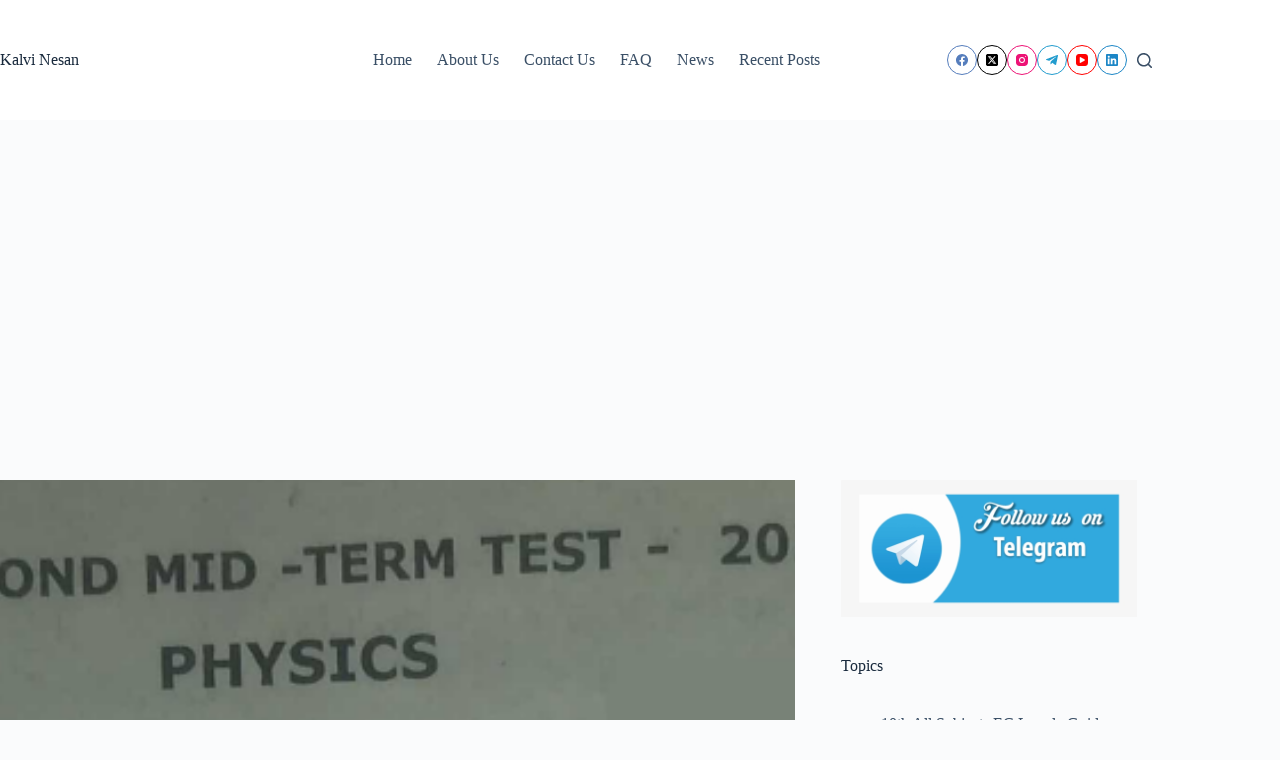

--- FILE ---
content_type: text/html; charset=UTF-8
request_url: https://www.kalvinesan.com/class-12/12th-second-mid-term-question-paper/12th-physics-2nd-mid-term-question-paper-and-answer-key-2023/
body_size: 35514
content:
<!doctype html>
<html lang="en-US">
<head>
	
	<meta charset="UTF-8">
	<meta name="viewport" content="width=device-width, initial-scale=1, maximum-scale=5, viewport-fit=cover">
	<link rel="profile" href="https://gmpg.org/xfn/11">

	<meta name='robots' content='index, follow, max-image-preview:large, max-snippet:-1, max-video-preview:-1' />
<!-- Jetpack Site Verification Tags -->
<meta name="google-site-verification" content="bZpbJcf1BXE7cAlrfpTMxu2jEZCbBhS8BxVevwnPoVQ" />

	<!-- This site is optimized with the Yoast SEO plugin v26.8 - https://yoast.com/product/yoast-seo-wordpress/ -->
	<title>12th Physics 2nd Mid-term Question Paper and Answer Key 2023 : Kalvi Nesan</title>
	<link rel="canonical" href="https://www.kalvinesan.com/class-12/12th-second-mid-term-question-paper/12th-physics-2nd-mid-term-question-paper-and-answer-key-2023/" />
	<meta property="og:locale" content="en_US" />
	<meta property="og:type" content="article" />
	<meta property="og:title" content="12th Physics 2nd Mid-term Question Paper and Answer Key 2023 : Kalvi Nesan" />
	<meta property="og:description" content="12th Physics 2nd mid-term test question paper 2023: 12th standard Physics second mid-term test question paper 2023, 12th standard Physics subject second mid-term test question paper and answer key 2023. Here we had shared the 12th standard Physics subject second mid-term test question paper and answer key for this year from various districts 2023. Students [&hellip;]" />
	<meta property="og:url" content="https://www.kalvinesan.com/class-12/12th-second-mid-term-question-paper/12th-physics-2nd-mid-term-question-paper-and-answer-key-2023/" />
	<meta property="og:site_name" content="Kalvi Nesan" />
	<meta property="article:publisher" content="https://www.facebook.com/kalvinesan" />
	<meta property="article:published_time" content="2023-10-12T13:24:54+00:00" />
	<meta property="article:modified_time" content="2023-10-24T17:18:22+00:00" />
	<meta property="og:image" content="https://www.kalvinesan.com/wp-content/uploads/2023/10/fsda.png" />
	<meta property="og:image:width" content="719" />
	<meta property="og:image:height" content="348" />
	<meta property="og:image:type" content="image/png" />
	<meta name="author" content="Kalvi Nesan" />
	<meta name="twitter:card" content="summary_large_image" />
	<meta name="twitter:creator" content="@kalvinesan" />
	<meta name="twitter:site" content="@kalvinesan" />
	<meta name="twitter:label1" content="Written by" />
	<meta name="twitter:data1" content="Kalvi Nesan" />
	<meta name="twitter:label2" content="Est. reading time" />
	<meta name="twitter:data2" content="3 minutes" />
	<script type="application/ld+json" class="yoast-schema-graph">{"@context":"https://schema.org","@graph":[{"@type":"Article","@id":"https://www.kalvinesan.com/class-12/12th-second-mid-term-question-paper/12th-physics-2nd-mid-term-question-paper-and-answer-key-2023/#article","isPartOf":{"@id":"https://www.kalvinesan.com/class-12/12th-second-mid-term-question-paper/12th-physics-2nd-mid-term-question-paper-and-answer-key-2023/"},"author":{"name":"Kalvi Nesan","@id":"https://www.kalvinesan.com/#/schema/person/1231cb00014b6655cd00d17a1aa717a2"},"headline":"12th Physics 2nd Mid-term Question Paper and Answer Key 2023","datePublished":"2023-10-12T13:24:54+00:00","dateModified":"2023-10-24T17:18:22+00:00","mainEntityOfPage":{"@id":"https://www.kalvinesan.com/class-12/12th-second-mid-term-question-paper/12th-physics-2nd-mid-term-question-paper-and-answer-key-2023/"},"wordCount":515,"commentCount":0,"publisher":{"@id":"https://www.kalvinesan.com/#organization"},"image":{"@id":"https://www.kalvinesan.com/class-12/12th-second-mid-term-question-paper/12th-physics-2nd-mid-term-question-paper-and-answer-key-2023/#primaryimage"},"thumbnailUrl":"https://i0.wp.com/www.kalvinesan.com/wp-content/uploads/2023/10/fsda.png?fit=719%2C348&ssl=1","keywords":["12th 2nd Mid-term Question Paper","2nd Mid-term Question Paper","2nd Mid-term Question Paper 2023"],"articleSection":["12th Second Mid-term Question Paper","Second Mid-term Question Paper"],"inLanguage":"en-US","potentialAction":[{"@type":"CommentAction","name":"Comment","target":["https://www.kalvinesan.com/class-12/12th-second-mid-term-question-paper/12th-physics-2nd-mid-term-question-paper-and-answer-key-2023/#respond"]}]},{"@type":"WebPage","@id":"https://www.kalvinesan.com/class-12/12th-second-mid-term-question-paper/12th-physics-2nd-mid-term-question-paper-and-answer-key-2023/","url":"https://www.kalvinesan.com/class-12/12th-second-mid-term-question-paper/12th-physics-2nd-mid-term-question-paper-and-answer-key-2023/","name":"12th Physics 2nd Mid-term Question Paper and Answer Key 2023 : Kalvi Nesan","isPartOf":{"@id":"https://www.kalvinesan.com/#website"},"primaryImageOfPage":{"@id":"https://www.kalvinesan.com/class-12/12th-second-mid-term-question-paper/12th-physics-2nd-mid-term-question-paper-and-answer-key-2023/#primaryimage"},"image":{"@id":"https://www.kalvinesan.com/class-12/12th-second-mid-term-question-paper/12th-physics-2nd-mid-term-question-paper-and-answer-key-2023/#primaryimage"},"thumbnailUrl":"https://i0.wp.com/www.kalvinesan.com/wp-content/uploads/2023/10/fsda.png?fit=719%2C348&ssl=1","datePublished":"2023-10-12T13:24:54+00:00","dateModified":"2023-10-24T17:18:22+00:00","breadcrumb":{"@id":"https://www.kalvinesan.com/class-12/12th-second-mid-term-question-paper/12th-physics-2nd-mid-term-question-paper-and-answer-key-2023/#breadcrumb"},"inLanguage":"en-US","potentialAction":[{"@type":"ReadAction","target":["https://www.kalvinesan.com/class-12/12th-second-mid-term-question-paper/12th-physics-2nd-mid-term-question-paper-and-answer-key-2023/"]}]},{"@type":"ImageObject","inLanguage":"en-US","@id":"https://www.kalvinesan.com/class-12/12th-second-mid-term-question-paper/12th-physics-2nd-mid-term-question-paper-and-answer-key-2023/#primaryimage","url":"https://i0.wp.com/www.kalvinesan.com/wp-content/uploads/2023/10/fsda.png?fit=719%2C348&ssl=1","contentUrl":"https://i0.wp.com/www.kalvinesan.com/wp-content/uploads/2023/10/fsda.png?fit=719%2C348&ssl=1","width":719,"height":348},{"@type":"BreadcrumbList","@id":"https://www.kalvinesan.com/class-12/12th-second-mid-term-question-paper/12th-physics-2nd-mid-term-question-paper-and-answer-key-2023/#breadcrumb","itemListElement":[{"@type":"ListItem","position":1,"name":"Home","item":"https://www.kalvinesan.com/"},{"@type":"ListItem","position":2,"name":"12th Physics 2nd Mid-term Question Paper and Answer Key 2023"}]},{"@type":"WebSite","@id":"https://www.kalvinesan.com/#website","url":"https://www.kalvinesan.com/","name":"Kalvi Nesan","description":"Kalvi Nesan is one of the popular educational website providing study materials, guides and question papers for students","publisher":{"@id":"https://www.kalvinesan.com/#organization"},"alternateName":"Educational Website","potentialAction":[{"@type":"SearchAction","target":{"@type":"EntryPoint","urlTemplate":"https://www.kalvinesan.com/?s={search_term_string}"},"query-input":{"@type":"PropertyValueSpecification","valueRequired":true,"valueName":"search_term_string"}}],"inLanguage":"en-US"},{"@type":"Organization","@id":"https://www.kalvinesan.com/#organization","name":"Kalvi Nesan","url":"https://www.kalvinesan.com/","logo":{"@type":"ImageObject","inLanguage":"en-US","@id":"https://www.kalvinesan.com/#/schema/logo/image/","url":"https://i0.wp.com/www.kalvinesan.com/wp-content/uploads/2023/04/1638727246015.png?fit=1110%2C1089&ssl=1","contentUrl":"https://i0.wp.com/www.kalvinesan.com/wp-content/uploads/2023/04/1638727246015.png?fit=1110%2C1089&ssl=1","width":1110,"height":1089,"caption":"Kalvi Nesan"},"image":{"@id":"https://www.kalvinesan.com/#/schema/logo/image/"},"sameAs":["https://www.facebook.com/kalvinesan","https://x.com/kalvinesan","https://www.instagram.com/kalvinesan"]},{"@type":"Person","@id":"https://www.kalvinesan.com/#/schema/person/1231cb00014b6655cd00d17a1aa717a2","name":"Kalvi Nesan","image":{"@type":"ImageObject","inLanguage":"en-US","@id":"https://www.kalvinesan.com/#/schema/person/image/","url":"https://secure.gravatar.com/avatar/54bcb5a0daacc08dcd819e986e3ea6430f31721f0da56b279a1583715d329051?s=96&d=mm&r=g","contentUrl":"https://secure.gravatar.com/avatar/54bcb5a0daacc08dcd819e986e3ea6430f31721f0da56b279a1583715d329051?s=96&d=mm&r=g","caption":"Kalvi Nesan"},"sameAs":["https://www.kalvinesan.com/"]}]}</script>
	<!-- / Yoast SEO plugin. -->


<link rel='dns-prefetch' href='//platform-api.sharethis.com' />
<link rel='dns-prefetch' href='//www.googletagmanager.com' />
<link rel='dns-prefetch' href='//stats.wp.com' />
<link rel='dns-prefetch' href='//fonts.googleapis.com' />
<link rel='dns-prefetch' href='//pagead2.googlesyndication.com' />
<link rel='preconnect' href='//i0.wp.com' />
<link rel='preconnect' href='//c0.wp.com' />
<link rel="alternate" type="application/rss+xml" title="Kalvi Nesan &raquo; Feed" href="https://www.kalvinesan.com/feed/" />
<link rel="alternate" type="application/rss+xml" title="Kalvi Nesan &raquo; Comments Feed" href="https://www.kalvinesan.com/comments/feed/" />
<link rel="alternate" type="application/rss+xml" title="Kalvi Nesan &raquo; 12th Physics 2nd Mid-term Question Paper and Answer Key 2023 Comments Feed" href="https://www.kalvinesan.com/class-12/12th-second-mid-term-question-paper/12th-physics-2nd-mid-term-question-paper-and-answer-key-2023/feed/" />
<link rel="alternate" title="oEmbed (JSON)" type="application/json+oembed" href="https://www.kalvinesan.com/wp-json/oembed/1.0/embed?url=https%3A%2F%2Fwww.kalvinesan.com%2Fclass-12%2F12th-second-mid-term-question-paper%2F12th-physics-2nd-mid-term-question-paper-and-answer-key-2023%2F" />
<link rel="alternate" title="oEmbed (XML)" type="text/xml+oembed" href="https://www.kalvinesan.com/wp-json/oembed/1.0/embed?url=https%3A%2F%2Fwww.kalvinesan.com%2Fclass-12%2F12th-second-mid-term-question-paper%2F12th-physics-2nd-mid-term-question-paper-and-answer-key-2023%2F&#038;format=xml" />
<style id='wp-img-auto-sizes-contain-inline-css'>
img:is([sizes=auto i],[sizes^="auto," i]){contain-intrinsic-size:3000px 1500px}
/*# sourceURL=wp-img-auto-sizes-contain-inline-css */
</style>
<link rel='stylesheet' id='jetpack_related-posts-css' href='https://c0.wp.com/p/jetpack/15.4/modules/related-posts/related-posts.css' media='all' />
<link rel='stylesheet' id='dashicons-css' href='https://c0.wp.com/c/6.9/wp-includes/css/dashicons.min.css' media='all' />
<link rel='stylesheet' id='post-views-counter-frontend-css' href='https://www.kalvinesan.com/wp-content/plugins/post-views-counter/css/frontend.css?ver=1.7.3' media='all' />
<link rel='stylesheet' id='wp-block-library-css' href='https://c0.wp.com/c/6.9/wp-includes/css/dist/block-library/style.min.css' media='all' />
<link rel='stylesheet' id='mediaelement-css' href='https://c0.wp.com/c/6.9/wp-includes/js/mediaelement/mediaelementplayer-legacy.min.css' media='all' />
<link rel='stylesheet' id='wp-mediaelement-css' href='https://c0.wp.com/c/6.9/wp-includes/js/mediaelement/wp-mediaelement.min.css' media='all' />
<style id='jetpack-sharing-buttons-style-inline-css'>
.jetpack-sharing-buttons__services-list{display:flex;flex-direction:row;flex-wrap:wrap;gap:0;list-style-type:none;margin:5px;padding:0}.jetpack-sharing-buttons__services-list.has-small-icon-size{font-size:12px}.jetpack-sharing-buttons__services-list.has-normal-icon-size{font-size:16px}.jetpack-sharing-buttons__services-list.has-large-icon-size{font-size:24px}.jetpack-sharing-buttons__services-list.has-huge-icon-size{font-size:36px}@media print{.jetpack-sharing-buttons__services-list{display:none!important}}.editor-styles-wrapper .wp-block-jetpack-sharing-buttons{gap:0;padding-inline-start:0}ul.jetpack-sharing-buttons__services-list.has-background{padding:1.25em 2.375em}
/*# sourceURL=https://www.kalvinesan.com/wp-content/plugins/jetpack/_inc/blocks/sharing-buttons/view.css */
</style>
<style id='global-styles-inline-css'>
:root{--wp--preset--aspect-ratio--square: 1;--wp--preset--aspect-ratio--4-3: 4/3;--wp--preset--aspect-ratio--3-4: 3/4;--wp--preset--aspect-ratio--3-2: 3/2;--wp--preset--aspect-ratio--2-3: 2/3;--wp--preset--aspect-ratio--16-9: 16/9;--wp--preset--aspect-ratio--9-16: 9/16;--wp--preset--color--black: #000000;--wp--preset--color--cyan-bluish-gray: #abb8c3;--wp--preset--color--white: #ffffff;--wp--preset--color--pale-pink: #f78da7;--wp--preset--color--vivid-red: #cf2e2e;--wp--preset--color--luminous-vivid-orange: #ff6900;--wp--preset--color--luminous-vivid-amber: #fcb900;--wp--preset--color--light-green-cyan: #7bdcb5;--wp--preset--color--vivid-green-cyan: #00d084;--wp--preset--color--pale-cyan-blue: #8ed1fc;--wp--preset--color--vivid-cyan-blue: #0693e3;--wp--preset--color--vivid-purple: #9b51e0;--wp--preset--color--palette-color-1: var(--theme-palette-color-1, #2872fa);--wp--preset--color--palette-color-2: var(--theme-palette-color-2, #1559ed);--wp--preset--color--palette-color-3: var(--theme-palette-color-3, #3A4F66);--wp--preset--color--palette-color-4: var(--theme-palette-color-4, #192a3d);--wp--preset--color--palette-color-5: var(--theme-palette-color-5, #e1e8ed);--wp--preset--color--palette-color-6: var(--theme-palette-color-6, #f2f5f7);--wp--preset--color--palette-color-7: var(--theme-palette-color-7, #FAFBFC);--wp--preset--color--palette-color-8: var(--theme-palette-color-8, #ffffff);--wp--preset--gradient--vivid-cyan-blue-to-vivid-purple: linear-gradient(135deg,rgb(6,147,227) 0%,rgb(155,81,224) 100%);--wp--preset--gradient--light-green-cyan-to-vivid-green-cyan: linear-gradient(135deg,rgb(122,220,180) 0%,rgb(0,208,130) 100%);--wp--preset--gradient--luminous-vivid-amber-to-luminous-vivid-orange: linear-gradient(135deg,rgb(252,185,0) 0%,rgb(255,105,0) 100%);--wp--preset--gradient--luminous-vivid-orange-to-vivid-red: linear-gradient(135deg,rgb(255,105,0) 0%,rgb(207,46,46) 100%);--wp--preset--gradient--very-light-gray-to-cyan-bluish-gray: linear-gradient(135deg,rgb(238,238,238) 0%,rgb(169,184,195) 100%);--wp--preset--gradient--cool-to-warm-spectrum: linear-gradient(135deg,rgb(74,234,220) 0%,rgb(151,120,209) 20%,rgb(207,42,186) 40%,rgb(238,44,130) 60%,rgb(251,105,98) 80%,rgb(254,248,76) 100%);--wp--preset--gradient--blush-light-purple: linear-gradient(135deg,rgb(255,206,236) 0%,rgb(152,150,240) 100%);--wp--preset--gradient--blush-bordeaux: linear-gradient(135deg,rgb(254,205,165) 0%,rgb(254,45,45) 50%,rgb(107,0,62) 100%);--wp--preset--gradient--luminous-dusk: linear-gradient(135deg,rgb(255,203,112) 0%,rgb(199,81,192) 50%,rgb(65,88,208) 100%);--wp--preset--gradient--pale-ocean: linear-gradient(135deg,rgb(255,245,203) 0%,rgb(182,227,212) 50%,rgb(51,167,181) 100%);--wp--preset--gradient--electric-grass: linear-gradient(135deg,rgb(202,248,128) 0%,rgb(113,206,126) 100%);--wp--preset--gradient--midnight: linear-gradient(135deg,rgb(2,3,129) 0%,rgb(40,116,252) 100%);--wp--preset--gradient--juicy-peach: linear-gradient(to right, #ffecd2 0%, #fcb69f 100%);--wp--preset--gradient--young-passion: linear-gradient(to right, #ff8177 0%, #ff867a 0%, #ff8c7f 21%, #f99185 52%, #cf556c 78%, #b12a5b 100%);--wp--preset--gradient--true-sunset: linear-gradient(to right, #fa709a 0%, #fee140 100%);--wp--preset--gradient--morpheus-den: linear-gradient(to top, #30cfd0 0%, #330867 100%);--wp--preset--gradient--plum-plate: linear-gradient(135deg, #667eea 0%, #764ba2 100%);--wp--preset--gradient--aqua-splash: linear-gradient(15deg, #13547a 0%, #80d0c7 100%);--wp--preset--gradient--love-kiss: linear-gradient(to top, #ff0844 0%, #ffb199 100%);--wp--preset--gradient--new-retrowave: linear-gradient(to top, #3b41c5 0%, #a981bb 49%, #ffc8a9 100%);--wp--preset--gradient--plum-bath: linear-gradient(to top, #cc208e 0%, #6713d2 100%);--wp--preset--gradient--high-flight: linear-gradient(to right, #0acffe 0%, #495aff 100%);--wp--preset--gradient--teen-party: linear-gradient(-225deg, #FF057C 0%, #8D0B93 50%, #321575 100%);--wp--preset--gradient--fabled-sunset: linear-gradient(-225deg, #231557 0%, #44107A 29%, #FF1361 67%, #FFF800 100%);--wp--preset--gradient--arielle-smile: radial-gradient(circle 248px at center, #16d9e3 0%, #30c7ec 47%, #46aef7 100%);--wp--preset--gradient--itmeo-branding: linear-gradient(180deg, #2af598 0%, #009efd 100%);--wp--preset--gradient--deep-blue: linear-gradient(to right, #6a11cb 0%, #2575fc 100%);--wp--preset--gradient--strong-bliss: linear-gradient(to right, #f78ca0 0%, #f9748f 19%, #fd868c 60%, #fe9a8b 100%);--wp--preset--gradient--sweet-period: linear-gradient(to top, #3f51b1 0%, #5a55ae 13%, #7b5fac 25%, #8f6aae 38%, #a86aa4 50%, #cc6b8e 62%, #f18271 75%, #f3a469 87%, #f7c978 100%);--wp--preset--gradient--purple-division: linear-gradient(to top, #7028e4 0%, #e5b2ca 100%);--wp--preset--gradient--cold-evening: linear-gradient(to top, #0c3483 0%, #a2b6df 100%, #6b8cce 100%, #a2b6df 100%);--wp--preset--gradient--mountain-rock: linear-gradient(to right, #868f96 0%, #596164 100%);--wp--preset--gradient--desert-hump: linear-gradient(to top, #c79081 0%, #dfa579 100%);--wp--preset--gradient--ethernal-constance: linear-gradient(to top, #09203f 0%, #537895 100%);--wp--preset--gradient--happy-memories: linear-gradient(-60deg, #ff5858 0%, #f09819 100%);--wp--preset--gradient--grown-early: linear-gradient(to top, #0ba360 0%, #3cba92 100%);--wp--preset--gradient--morning-salad: linear-gradient(-225deg, #B7F8DB 0%, #50A7C2 100%);--wp--preset--gradient--night-call: linear-gradient(-225deg, #AC32E4 0%, #7918F2 48%, #4801FF 100%);--wp--preset--gradient--mind-crawl: linear-gradient(-225deg, #473B7B 0%, #3584A7 51%, #30D2BE 100%);--wp--preset--gradient--angel-care: linear-gradient(-225deg, #FFE29F 0%, #FFA99F 48%, #FF719A 100%);--wp--preset--gradient--juicy-cake: linear-gradient(to top, #e14fad 0%, #f9d423 100%);--wp--preset--gradient--rich-metal: linear-gradient(to right, #d7d2cc 0%, #304352 100%);--wp--preset--gradient--mole-hall: linear-gradient(-20deg, #616161 0%, #9bc5c3 100%);--wp--preset--gradient--cloudy-knoxville: linear-gradient(120deg, #fdfbfb 0%, #ebedee 100%);--wp--preset--gradient--soft-grass: linear-gradient(to top, #c1dfc4 0%, #deecdd 100%);--wp--preset--gradient--saint-petersburg: linear-gradient(135deg, #f5f7fa 0%, #c3cfe2 100%);--wp--preset--gradient--everlasting-sky: linear-gradient(135deg, #fdfcfb 0%, #e2d1c3 100%);--wp--preset--gradient--kind-steel: linear-gradient(-20deg, #e9defa 0%, #fbfcdb 100%);--wp--preset--gradient--over-sun: linear-gradient(60deg, #abecd6 0%, #fbed96 100%);--wp--preset--gradient--premium-white: linear-gradient(to top, #d5d4d0 0%, #d5d4d0 1%, #eeeeec 31%, #efeeec 75%, #e9e9e7 100%);--wp--preset--gradient--clean-mirror: linear-gradient(45deg, #93a5cf 0%, #e4efe9 100%);--wp--preset--gradient--wild-apple: linear-gradient(to top, #d299c2 0%, #fef9d7 100%);--wp--preset--gradient--snow-again: linear-gradient(to top, #e6e9f0 0%, #eef1f5 100%);--wp--preset--gradient--confident-cloud: linear-gradient(to top, #dad4ec 0%, #dad4ec 1%, #f3e7e9 100%);--wp--preset--gradient--glass-water: linear-gradient(to top, #dfe9f3 0%, white 100%);--wp--preset--gradient--perfect-white: linear-gradient(-225deg, #E3FDF5 0%, #FFE6FA 100%);--wp--preset--font-size--small: 13px;--wp--preset--font-size--medium: 20px;--wp--preset--font-size--large: clamp(22px, 1.375rem + ((1vw - 3.2px) * 0.625), 30px);--wp--preset--font-size--x-large: clamp(30px, 1.875rem + ((1vw - 3.2px) * 1.563), 50px);--wp--preset--font-size--xx-large: clamp(45px, 2.813rem + ((1vw - 3.2px) * 2.734), 80px);--wp--preset--spacing--20: 0.44rem;--wp--preset--spacing--30: 0.67rem;--wp--preset--spacing--40: 1rem;--wp--preset--spacing--50: 1.5rem;--wp--preset--spacing--60: 2.25rem;--wp--preset--spacing--70: 3.38rem;--wp--preset--spacing--80: 5.06rem;--wp--preset--shadow--natural: 6px 6px 9px rgba(0, 0, 0, 0.2);--wp--preset--shadow--deep: 12px 12px 50px rgba(0, 0, 0, 0.4);--wp--preset--shadow--sharp: 6px 6px 0px rgba(0, 0, 0, 0.2);--wp--preset--shadow--outlined: 6px 6px 0px -3px rgb(255, 255, 255), 6px 6px rgb(0, 0, 0);--wp--preset--shadow--crisp: 6px 6px 0px rgb(0, 0, 0);}:root { --wp--style--global--content-size: var(--theme-block-max-width);--wp--style--global--wide-size: var(--theme-block-wide-max-width); }:where(body) { margin: 0; }.wp-site-blocks > .alignleft { float: left; margin-right: 2em; }.wp-site-blocks > .alignright { float: right; margin-left: 2em; }.wp-site-blocks > .aligncenter { justify-content: center; margin-left: auto; margin-right: auto; }:where(.wp-site-blocks) > * { margin-block-start: var(--theme-content-spacing); margin-block-end: 0; }:where(.wp-site-blocks) > :first-child { margin-block-start: 0; }:where(.wp-site-blocks) > :last-child { margin-block-end: 0; }:root { --wp--style--block-gap: var(--theme-content-spacing); }:root :where(.is-layout-flow) > :first-child{margin-block-start: 0;}:root :where(.is-layout-flow) > :last-child{margin-block-end: 0;}:root :where(.is-layout-flow) > *{margin-block-start: var(--theme-content-spacing);margin-block-end: 0;}:root :where(.is-layout-constrained) > :first-child{margin-block-start: 0;}:root :where(.is-layout-constrained) > :last-child{margin-block-end: 0;}:root :where(.is-layout-constrained) > *{margin-block-start: var(--theme-content-spacing);margin-block-end: 0;}:root :where(.is-layout-flex){gap: var(--theme-content-spacing);}:root :where(.is-layout-grid){gap: var(--theme-content-spacing);}.is-layout-flow > .alignleft{float: left;margin-inline-start: 0;margin-inline-end: 2em;}.is-layout-flow > .alignright{float: right;margin-inline-start: 2em;margin-inline-end: 0;}.is-layout-flow > .aligncenter{margin-left: auto !important;margin-right: auto !important;}.is-layout-constrained > .alignleft{float: left;margin-inline-start: 0;margin-inline-end: 2em;}.is-layout-constrained > .alignright{float: right;margin-inline-start: 2em;margin-inline-end: 0;}.is-layout-constrained > .aligncenter{margin-left: auto !important;margin-right: auto !important;}.is-layout-constrained > :where(:not(.alignleft):not(.alignright):not(.alignfull)){max-width: var(--wp--style--global--content-size);margin-left: auto !important;margin-right: auto !important;}.is-layout-constrained > .alignwide{max-width: var(--wp--style--global--wide-size);}body .is-layout-flex{display: flex;}.is-layout-flex{flex-wrap: wrap;align-items: center;}.is-layout-flex > :is(*, div){margin: 0;}body .is-layout-grid{display: grid;}.is-layout-grid > :is(*, div){margin: 0;}body{padding-top: 0px;padding-right: 0px;padding-bottom: 0px;padding-left: 0px;}:root :where(.wp-element-button, .wp-block-button__link){font-style: inherit;font-weight: inherit;letter-spacing: inherit;text-transform: inherit;}.has-black-color{color: var(--wp--preset--color--black) !important;}.has-cyan-bluish-gray-color{color: var(--wp--preset--color--cyan-bluish-gray) !important;}.has-white-color{color: var(--wp--preset--color--white) !important;}.has-pale-pink-color{color: var(--wp--preset--color--pale-pink) !important;}.has-vivid-red-color{color: var(--wp--preset--color--vivid-red) !important;}.has-luminous-vivid-orange-color{color: var(--wp--preset--color--luminous-vivid-orange) !important;}.has-luminous-vivid-amber-color{color: var(--wp--preset--color--luminous-vivid-amber) !important;}.has-light-green-cyan-color{color: var(--wp--preset--color--light-green-cyan) !important;}.has-vivid-green-cyan-color{color: var(--wp--preset--color--vivid-green-cyan) !important;}.has-pale-cyan-blue-color{color: var(--wp--preset--color--pale-cyan-blue) !important;}.has-vivid-cyan-blue-color{color: var(--wp--preset--color--vivid-cyan-blue) !important;}.has-vivid-purple-color{color: var(--wp--preset--color--vivid-purple) !important;}.has-palette-color-1-color{color: var(--wp--preset--color--palette-color-1) !important;}.has-palette-color-2-color{color: var(--wp--preset--color--palette-color-2) !important;}.has-palette-color-3-color{color: var(--wp--preset--color--palette-color-3) !important;}.has-palette-color-4-color{color: var(--wp--preset--color--palette-color-4) !important;}.has-palette-color-5-color{color: var(--wp--preset--color--palette-color-5) !important;}.has-palette-color-6-color{color: var(--wp--preset--color--palette-color-6) !important;}.has-palette-color-7-color{color: var(--wp--preset--color--palette-color-7) !important;}.has-palette-color-8-color{color: var(--wp--preset--color--palette-color-8) !important;}.has-black-background-color{background-color: var(--wp--preset--color--black) !important;}.has-cyan-bluish-gray-background-color{background-color: var(--wp--preset--color--cyan-bluish-gray) !important;}.has-white-background-color{background-color: var(--wp--preset--color--white) !important;}.has-pale-pink-background-color{background-color: var(--wp--preset--color--pale-pink) !important;}.has-vivid-red-background-color{background-color: var(--wp--preset--color--vivid-red) !important;}.has-luminous-vivid-orange-background-color{background-color: var(--wp--preset--color--luminous-vivid-orange) !important;}.has-luminous-vivid-amber-background-color{background-color: var(--wp--preset--color--luminous-vivid-amber) !important;}.has-light-green-cyan-background-color{background-color: var(--wp--preset--color--light-green-cyan) !important;}.has-vivid-green-cyan-background-color{background-color: var(--wp--preset--color--vivid-green-cyan) !important;}.has-pale-cyan-blue-background-color{background-color: var(--wp--preset--color--pale-cyan-blue) !important;}.has-vivid-cyan-blue-background-color{background-color: var(--wp--preset--color--vivid-cyan-blue) !important;}.has-vivid-purple-background-color{background-color: var(--wp--preset--color--vivid-purple) !important;}.has-palette-color-1-background-color{background-color: var(--wp--preset--color--palette-color-1) !important;}.has-palette-color-2-background-color{background-color: var(--wp--preset--color--palette-color-2) !important;}.has-palette-color-3-background-color{background-color: var(--wp--preset--color--palette-color-3) !important;}.has-palette-color-4-background-color{background-color: var(--wp--preset--color--palette-color-4) !important;}.has-palette-color-5-background-color{background-color: var(--wp--preset--color--palette-color-5) !important;}.has-palette-color-6-background-color{background-color: var(--wp--preset--color--palette-color-6) !important;}.has-palette-color-7-background-color{background-color: var(--wp--preset--color--palette-color-7) !important;}.has-palette-color-8-background-color{background-color: var(--wp--preset--color--palette-color-8) !important;}.has-black-border-color{border-color: var(--wp--preset--color--black) !important;}.has-cyan-bluish-gray-border-color{border-color: var(--wp--preset--color--cyan-bluish-gray) !important;}.has-white-border-color{border-color: var(--wp--preset--color--white) !important;}.has-pale-pink-border-color{border-color: var(--wp--preset--color--pale-pink) !important;}.has-vivid-red-border-color{border-color: var(--wp--preset--color--vivid-red) !important;}.has-luminous-vivid-orange-border-color{border-color: var(--wp--preset--color--luminous-vivid-orange) !important;}.has-luminous-vivid-amber-border-color{border-color: var(--wp--preset--color--luminous-vivid-amber) !important;}.has-light-green-cyan-border-color{border-color: var(--wp--preset--color--light-green-cyan) !important;}.has-vivid-green-cyan-border-color{border-color: var(--wp--preset--color--vivid-green-cyan) !important;}.has-pale-cyan-blue-border-color{border-color: var(--wp--preset--color--pale-cyan-blue) !important;}.has-vivid-cyan-blue-border-color{border-color: var(--wp--preset--color--vivid-cyan-blue) !important;}.has-vivid-purple-border-color{border-color: var(--wp--preset--color--vivid-purple) !important;}.has-palette-color-1-border-color{border-color: var(--wp--preset--color--palette-color-1) !important;}.has-palette-color-2-border-color{border-color: var(--wp--preset--color--palette-color-2) !important;}.has-palette-color-3-border-color{border-color: var(--wp--preset--color--palette-color-3) !important;}.has-palette-color-4-border-color{border-color: var(--wp--preset--color--palette-color-4) !important;}.has-palette-color-5-border-color{border-color: var(--wp--preset--color--palette-color-5) !important;}.has-palette-color-6-border-color{border-color: var(--wp--preset--color--palette-color-6) !important;}.has-palette-color-7-border-color{border-color: var(--wp--preset--color--palette-color-7) !important;}.has-palette-color-8-border-color{border-color: var(--wp--preset--color--palette-color-8) !important;}.has-vivid-cyan-blue-to-vivid-purple-gradient-background{background: var(--wp--preset--gradient--vivid-cyan-blue-to-vivid-purple) !important;}.has-light-green-cyan-to-vivid-green-cyan-gradient-background{background: var(--wp--preset--gradient--light-green-cyan-to-vivid-green-cyan) !important;}.has-luminous-vivid-amber-to-luminous-vivid-orange-gradient-background{background: var(--wp--preset--gradient--luminous-vivid-amber-to-luminous-vivid-orange) !important;}.has-luminous-vivid-orange-to-vivid-red-gradient-background{background: var(--wp--preset--gradient--luminous-vivid-orange-to-vivid-red) !important;}.has-very-light-gray-to-cyan-bluish-gray-gradient-background{background: var(--wp--preset--gradient--very-light-gray-to-cyan-bluish-gray) !important;}.has-cool-to-warm-spectrum-gradient-background{background: var(--wp--preset--gradient--cool-to-warm-spectrum) !important;}.has-blush-light-purple-gradient-background{background: var(--wp--preset--gradient--blush-light-purple) !important;}.has-blush-bordeaux-gradient-background{background: var(--wp--preset--gradient--blush-bordeaux) !important;}.has-luminous-dusk-gradient-background{background: var(--wp--preset--gradient--luminous-dusk) !important;}.has-pale-ocean-gradient-background{background: var(--wp--preset--gradient--pale-ocean) !important;}.has-electric-grass-gradient-background{background: var(--wp--preset--gradient--electric-grass) !important;}.has-midnight-gradient-background{background: var(--wp--preset--gradient--midnight) !important;}.has-juicy-peach-gradient-background{background: var(--wp--preset--gradient--juicy-peach) !important;}.has-young-passion-gradient-background{background: var(--wp--preset--gradient--young-passion) !important;}.has-true-sunset-gradient-background{background: var(--wp--preset--gradient--true-sunset) !important;}.has-morpheus-den-gradient-background{background: var(--wp--preset--gradient--morpheus-den) !important;}.has-plum-plate-gradient-background{background: var(--wp--preset--gradient--plum-plate) !important;}.has-aqua-splash-gradient-background{background: var(--wp--preset--gradient--aqua-splash) !important;}.has-love-kiss-gradient-background{background: var(--wp--preset--gradient--love-kiss) !important;}.has-new-retrowave-gradient-background{background: var(--wp--preset--gradient--new-retrowave) !important;}.has-plum-bath-gradient-background{background: var(--wp--preset--gradient--plum-bath) !important;}.has-high-flight-gradient-background{background: var(--wp--preset--gradient--high-flight) !important;}.has-teen-party-gradient-background{background: var(--wp--preset--gradient--teen-party) !important;}.has-fabled-sunset-gradient-background{background: var(--wp--preset--gradient--fabled-sunset) !important;}.has-arielle-smile-gradient-background{background: var(--wp--preset--gradient--arielle-smile) !important;}.has-itmeo-branding-gradient-background{background: var(--wp--preset--gradient--itmeo-branding) !important;}.has-deep-blue-gradient-background{background: var(--wp--preset--gradient--deep-blue) !important;}.has-strong-bliss-gradient-background{background: var(--wp--preset--gradient--strong-bliss) !important;}.has-sweet-period-gradient-background{background: var(--wp--preset--gradient--sweet-period) !important;}.has-purple-division-gradient-background{background: var(--wp--preset--gradient--purple-division) !important;}.has-cold-evening-gradient-background{background: var(--wp--preset--gradient--cold-evening) !important;}.has-mountain-rock-gradient-background{background: var(--wp--preset--gradient--mountain-rock) !important;}.has-desert-hump-gradient-background{background: var(--wp--preset--gradient--desert-hump) !important;}.has-ethernal-constance-gradient-background{background: var(--wp--preset--gradient--ethernal-constance) !important;}.has-happy-memories-gradient-background{background: var(--wp--preset--gradient--happy-memories) !important;}.has-grown-early-gradient-background{background: var(--wp--preset--gradient--grown-early) !important;}.has-morning-salad-gradient-background{background: var(--wp--preset--gradient--morning-salad) !important;}.has-night-call-gradient-background{background: var(--wp--preset--gradient--night-call) !important;}.has-mind-crawl-gradient-background{background: var(--wp--preset--gradient--mind-crawl) !important;}.has-angel-care-gradient-background{background: var(--wp--preset--gradient--angel-care) !important;}.has-juicy-cake-gradient-background{background: var(--wp--preset--gradient--juicy-cake) !important;}.has-rich-metal-gradient-background{background: var(--wp--preset--gradient--rich-metal) !important;}.has-mole-hall-gradient-background{background: var(--wp--preset--gradient--mole-hall) !important;}.has-cloudy-knoxville-gradient-background{background: var(--wp--preset--gradient--cloudy-knoxville) !important;}.has-soft-grass-gradient-background{background: var(--wp--preset--gradient--soft-grass) !important;}.has-saint-petersburg-gradient-background{background: var(--wp--preset--gradient--saint-petersburg) !important;}.has-everlasting-sky-gradient-background{background: var(--wp--preset--gradient--everlasting-sky) !important;}.has-kind-steel-gradient-background{background: var(--wp--preset--gradient--kind-steel) !important;}.has-over-sun-gradient-background{background: var(--wp--preset--gradient--over-sun) !important;}.has-premium-white-gradient-background{background: var(--wp--preset--gradient--premium-white) !important;}.has-clean-mirror-gradient-background{background: var(--wp--preset--gradient--clean-mirror) !important;}.has-wild-apple-gradient-background{background: var(--wp--preset--gradient--wild-apple) !important;}.has-snow-again-gradient-background{background: var(--wp--preset--gradient--snow-again) !important;}.has-confident-cloud-gradient-background{background: var(--wp--preset--gradient--confident-cloud) !important;}.has-glass-water-gradient-background{background: var(--wp--preset--gradient--glass-water) !important;}.has-perfect-white-gradient-background{background: var(--wp--preset--gradient--perfect-white) !important;}.has-small-font-size{font-size: var(--wp--preset--font-size--small) !important;}.has-medium-font-size{font-size: var(--wp--preset--font-size--medium) !important;}.has-large-font-size{font-size: var(--wp--preset--font-size--large) !important;}.has-x-large-font-size{font-size: var(--wp--preset--font-size--x-large) !important;}.has-xx-large-font-size{font-size: var(--wp--preset--font-size--xx-large) !important;}
:root :where(.wp-block-pullquote){font-size: clamp(0.984em, 0.984rem + ((1vw - 0.2em) * 0.645), 1.5em);line-height: 1.6;}
/*# sourceURL=global-styles-inline-css */
</style>
<link rel='stylesheet' id='ple-style-css' href='https://www.kalvinesan.com/wp-content/plugins/page-loading-effects/assets/css/style.css?ver=1.0.0' media='all' />
<link rel='stylesheet' id='share-this-share-buttons-sticky-css' href='https://www.kalvinesan.com/wp-content/plugins/sharethis-share-buttons/css/mu-style.css?ver=1754700914' media='all' />
<link rel='stylesheet' id='blocksy-fonts-font-source-google-css' href='https://fonts.googleapis.com/css2?family=Montserrat:wght@400;500;600;700&#038;display=swap' media='all' />
<link rel='stylesheet' id='ct-main-styles-css' href='https://www.kalvinesan.com/wp-content/themes/blocksy/static/bundle/main.min.css?ver=2.0.93' media='all' />
<link rel='stylesheet' id='ct-page-title-styles-css' href='https://www.kalvinesan.com/wp-content/themes/blocksy/static/bundle/page-title.min.css?ver=2.0.93' media='all' />
<link rel='stylesheet' id='ct-forminator-styles-css' href='https://www.kalvinesan.com/wp-content/themes/blocksy/static/bundle/forminator.min.css?ver=2.0.93' media='all' />
<link rel='stylesheet' id='ct-elementor-styles-css' href='https://www.kalvinesan.com/wp-content/themes/blocksy/static/bundle/elementor-frontend.min.css?ver=2.0.93' media='all' />
<link rel='stylesheet' id='ct-sidebar-styles-css' href='https://www.kalvinesan.com/wp-content/themes/blocksy/static/bundle/sidebar.min.css?ver=2.0.93' media='all' />
<link rel='stylesheet' id='ct-share-box-styles-css' href='https://www.kalvinesan.com/wp-content/themes/blocksy/static/bundle/share-box.min.css?ver=2.0.93' media='all' />
<link rel='stylesheet' id='ct-comments-styles-css' href='https://www.kalvinesan.com/wp-content/themes/blocksy/static/bundle/comments.min.css?ver=2.0.93' media='all' />
<link rel='stylesheet' id='ct-posts-nav-styles-css' href='https://www.kalvinesan.com/wp-content/themes/blocksy/static/bundle/posts-nav.min.css?ver=2.0.93' media='all' />
<script id="jetpack_related-posts-js-extra">
var related_posts_js_options = {"post_heading":"h4"};
//# sourceURL=jetpack_related-posts-js-extra
</script>
<script src="https://c0.wp.com/p/jetpack/15.4/_inc/build/related-posts/related-posts.min.js" id="jetpack_related-posts-js"></script>
<script src="https://www.kalvinesan.com/wp-content/plugins/page-loading-effects/assets/js/ple.preloader.min.js?ver=6.9" id="ple-script-js"></script>
<script src="//platform-api.sharethis.com/js/sharethis.js?ver=2.3.6#property=61a8dad61bd25500123c967c&amp;product=gdpr-buttons&amp;source=sharethis-share-buttons-wordpress" id="share-this-share-buttons-mu-js"></script>

<!-- Google tag (gtag.js) snippet added by Site Kit -->
<!-- Google Analytics snippet added by Site Kit -->
<script src="https://www.googletagmanager.com/gtag/js?id=G-7NN03DP9LQ" id="google_gtagjs-js" async></script>
<script id="google_gtagjs-js-after">
window.dataLayer = window.dataLayer || [];function gtag(){dataLayer.push(arguments);}
gtag("set","linker",{"domains":["www.kalvinesan.com"]});
gtag("js", new Date());
gtag("set", "developer_id.dZTNiMT", true);
gtag("config", "G-7NN03DP9LQ");
//# sourceURL=google_gtagjs-js-after
</script>
<link rel="https://api.w.org/" href="https://www.kalvinesan.com/wp-json/" /><link rel="alternate" title="JSON" type="application/json" href="https://www.kalvinesan.com/wp-json/wp/v2/posts/10595" /><link rel="EditURI" type="application/rsd+xml" title="RSD" href="https://www.kalvinesan.com/xmlrpc.php?rsd" />
<meta name="generator" content="WordPress 6.9" />
<link rel='shortlink' href='https://wp.me/pdyxYe-2KT' />
<meta name="generator" content="Site Kit by Google 1.171.0" /><script type="text/javascript">
  plePreloader.speed = "4000";
  if(!plePreloader.speed){
    plePreloader.speed=4000;
  }
  plePreloader.elem = "ple-loader-wraps4";
  plePreloader.elemInner = '<div class="loader"><div><ul><li><svg viewBox="0 0 90 120" fill="currentColor"><path d="M90,0 L90,120 L11,120 C4.92486775,120 0,115.075132 0,109 L0,11 C0,4.92486775 4.92486775,0 11,0 L90,0 Z M71.5,81 L18.5,81 C17.1192881,81 16,82.1192881 16,83.5 C16,84.8254834 17.0315359,85.9100387 18.3356243,85.9946823 L18.5,86 L71.5,86 C72.8807119,86 74,84.8807119 74,83.5 C74,82.1745166 72.9684641,81.0899613 71.6643757,81.0053177 L71.5,81 Z M71.5,57 L18.5,57 C17.1192881,57 16,58.1192881 16,59.5 C16,60.8254834 17.0315359,61.9100387 18.3356243,61.9946823 L18.5,62 L71.5,62 C72.8807119,62 74,60.8807119 74,59.5 C74,58.1192881 72.8807119,57 71.5,57 Z M71.5,33 L18.5,33 C17.1192881,33 16,34.1192881 16,35.5 C16,36.8254834 17.0315359,37.9100387 18.3356243,37.9946823 L18.5,38 L71.5,38 C72.8807119,38 74,36.8807119 74,35.5 C74,34.1192881 72.8807119,33 71.5,33 Z"></path></svg></li><li><svg viewBox="0 0 90 120" fill="currentColor"><path d="M90,0 L90,120 L11,120 C4.92486775,120 0,115.075132 0,109 L0,11 C0,4.92486775 4.92486775,0 11,0 L90,0 Z M71.5,81 L18.5,81 C17.1192881,81 16,82.1192881 16,83.5 C16,84.8254834 17.0315359,85.9100387 18.3356243,85.9946823 L18.5,86 L71.5,86 C72.8807119,86 74,84.8807119 74,83.5 C74,82.1745166 72.9684641,81.0899613 71.6643757,81.0053177 L71.5,81 Z M71.5,57 L18.5,57 C17.1192881,57 16,58.1192881 16,59.5 C16,60.8254834 17.0315359,61.9100387 18.3356243,61.9946823 L18.5,62 L71.5,62 C72.8807119,62 74,60.8807119 74,59.5 C74,58.1192881 72.8807119,57 71.5,57 Z M71.5,33 L18.5,33 C17.1192881,33 16,34.1192881 16,35.5 C16,36.8254834 17.0315359,37.9100387 18.3356243,37.9946823 L18.5,38 L71.5,38 C72.8807119,38 74,36.8807119 74,35.5 C74,34.1192881 72.8807119,33 71.5,33 Z"></path></svg></li><li><svg viewBox="0 0 90 120" fill="currentColor"><path d="M90,0 L90,120 L11,120 C4.92486775,120 0,115.075132 0,109 L0,11 C0,4.92486775 4.92486775,0 11,0 L90,0 Z M71.5,81 L18.5,81 C17.1192881,81 16,82.1192881 16,83.5 C16,84.8254834 17.0315359,85.9100387 18.3356243,85.9946823 L18.5,86 L71.5,86 C72.8807119,86 74,84.8807119 74,83.5 C74,82.1745166 72.9684641,81.0899613 71.6643757,81.0053177 L71.5,81 Z M71.5,57 L18.5,57 C17.1192881,57 16,58.1192881 16,59.5 C16,60.8254834 17.0315359,61.9100387 18.3356243,61.9946823 L18.5,62 L71.5,62 C72.8807119,62 74,60.8807119 74,59.5 C74,58.1192881 72.8807119,57 71.5,57 Z M71.5,33 L18.5,33 C17.1192881,33 16,34.1192881 16,35.5 C16,36.8254834 17.0315359,37.9100387 18.3356243,37.9946823 L18.5,38 L71.5,38 C72.8807119,38 74,36.8807119 74,35.5 C74,34.1192881 72.8807119,33 71.5,33 Z"></path></svg></li><li><svg viewBox="0 0 90 120" fill="currentColor"><path d="M90,0 L90,120 L11,120 C4.92486775,120 0,115.075132 0,109 L0,11 C0,4.92486775 4.92486775,0 11,0 L90,0 Z M71.5,81 L18.5,81 C17.1192881,81 16,82.1192881 16,83.5 C16,84.8254834 17.0315359,85.9100387 18.3356243,85.9946823 L18.5,86 L71.5,86 C72.8807119,86 74,84.8807119 74,83.5 C74,82.1745166 72.9684641,81.0899613 71.6643757,81.0053177 L71.5,81 Z M71.5,57 L18.5,57 C17.1192881,57 16,58.1192881 16,59.5 C16,60.8254834 17.0315359,61.9100387 18.3356243,61.9946823 L18.5,62 L71.5,62 C72.8807119,62 74,60.8807119 74,59.5 C74,58.1192881 72.8807119,57 71.5,57 Z M71.5,33 L18.5,33 C17.1192881,33 16,34.1192881 16,35.5 C16,36.8254834 17.0315359,37.9100387 18.3356243,37.9946823 L18.5,38 L71.5,38 C72.8807119,38 74,36.8807119 74,35.5 C74,34.1192881 72.8807119,33 71.5,33 Z"></path></svg></li><li><svg viewBox="0 0 90 120" fill="currentColor"><path d="M90,0 L90,120 L11,120 C4.92486775,120 0,115.075132 0,109 L0,11 C0,4.92486775 4.92486775,0 11,0 L90,0 Z M71.5,81 L18.5,81 C17.1192881,81 16,82.1192881 16,83.5 C16,84.8254834 17.0315359,85.9100387 18.3356243,85.9946823 L18.5,86 L71.5,86 C72.8807119,86 74,84.8807119 74,83.5 C74,82.1745166 72.9684641,81.0899613 71.6643757,81.0053177 L71.5,81 Z M71.5,57 L18.5,57 C17.1192881,57 16,58.1192881 16,59.5 C16,60.8254834 17.0315359,61.9100387 18.3356243,61.9946823 L18.5,62 L71.5,62 C72.8807119,62 74,60.8807119 74,59.5 C74,58.1192881 72.8807119,57 71.5,57 Z M71.5,33 L18.5,33 C17.1192881,33 16,34.1192881 16,35.5 C16,36.8254834 17.0315359,37.9100387 18.3356243,37.9946823 L18.5,38 L71.5,38 C72.8807119,38 74,36.8807119 74,35.5 C74,34.1192881 72.8807119,33 71.5,33 Z"></path></svg></li><li><svg viewBox="0 0 90 120" fill="currentColor"><path d="M90,0 L90,120 L11,120 C4.92486775,120 0,115.075132 0,109 L0,11 C0,4.92486775 4.92486775,0 11,0 L90,0 Z M71.5,81 L18.5,81 C17.1192881,81 16,82.1192881 16,83.5 C16,84.8254834 17.0315359,85.9100387 18.3356243,85.9946823 L18.5,86 L71.5,86 C72.8807119,86 74,84.8807119 74,83.5 C74,82.1745166 72.9684641,81.0899613 71.6643757,81.0053177 L71.5,81 Z M71.5,57 L18.5,57 C17.1192881,57 16,58.1192881 16,59.5 C16,60.8254834 17.0315359,61.9100387 18.3356243,61.9946823 L18.5,62 L71.5,62 C72.8807119,62 74,60.8807119 74,59.5 C74,58.1192881 72.8807119,57 71.5,57 Z M71.5,33 L18.5,33 C17.1192881,33 16,34.1192881 16,35.5 C16,36.8254834 17.0315359,37.9100387 18.3356243,37.9946823 L18.5,38 L71.5,38 C72.8807119,38 74,36.8807119 74,35.5 C74,34.1192881 72.8807119,33 71.5,33 Z"></path></svg></li></ul></div><span class="loading">Loading</span></div>';
  plePreloader.kicks();
</script>
<style type="text/css">
  #ple-loader-wraps4 {
    background: #2c3e50;
  }
  #ple-loader-wraps4 #ple-animates {
     background:inherit;
  }

  .loader {
  --background: linear-gradient(135deg, #23C4F8, #275EFE);
  --shadow: rgba(39, 94, 254, 0.28);
  --text: #6C7486;
  --page: rgba(255, 255, 255, 0.36);
  --page-fold: rgba(255, 255, 255, 0.52);
  --duration: 3s;
  width: 200px;
  height: 140px;
  position: relative;
  margin: 0;
  position: absolute;
  top: 50%;
  left: 50%;
  transform: translate(-50%, -50%);
}
.loader:before, .loader:after {
  --r: -6deg;
  content: '';
  position: absolute;
  bottom: 8px;
  width: 120px;
  top: 80%;
  box-shadow: 0 16px 12px var(--shadow);
  -webkit-transform: rotate(var(--r));
          transform: rotate(var(--r));
}
.loader:before {
  left: 4px;
}
.loader:after {
  --r: 6deg;
  right: 4px;
}
.loader div {
  width: 100%;
  height: 100%;
  border-radius: 13px;
  position: relative;
  z-index: 1;
  -webkit-perspective: 600px;
          perspective: 600px;
  box-shadow: 0 4px 6px var(--shadow);
  background-image: var(--background);
}
.loader div ul {
  margin: 0;
  padding: 0;
  list-style: none;
  position: relative;
}
.loader div ul li {
  --r: 180deg;
  --o: 0;
  --c: var(--page);
  position: absolute;
  top: 10px;
  left: 10px;
  -webkit-transform-origin: 100% 50%;
          transform-origin: 100% 50%;
  color: var(--c);
  opacity: var(--o);
  -webkit-transform: rotateY(var(--r));
          transform: rotateY(var(--r));
  -webkit-animation: var(--duration) ease infinite;
          animation: var(--duration) ease infinite;
}
.loader div ul li:nth-child(2) {
  --c: var(--page-fold);
  -webkit-animation-name: page-2;
          animation-name: page-2;
}
.loader div ul li:nth-child(3) {
  --c: var(--page-fold);
  -webkit-animation-name: page-3;
          animation-name: page-3;
}
.loader div ul li:nth-child(4) {
  --c: var(--page-fold);
  -webkit-animation-name: page-4;
          animation-name: page-4;
}
.loader div ul li:nth-child(5) {
  --c: var(--page-fold);
  -webkit-animation-name: page-5;
          animation-name: page-5;
}
.loader div ul li svg {
  width: 90px;
  height: 120px;
  display: block;
}
.loader div ul li:first-child {
  --r: 0deg;
  --o: 1;
}
.loader div ul li:last-child {
  --o: 1;
}
.loader span {
  display: block;
  left: 0;
  right: 0;
  top: 100%;
  margin-top: 20px;
  text-align: center;
  color: var(--text);
}


.loader span:after  {
  position: absolute;
  content: "";
  -webkit-animation: Dots 2s cubic-bezier(0, .39, 1, .68) infinite;
  animation: Dots 2s cubic-bezier(0, .39, 1, .68) infinite;
}

/* Dots */

@-webkit-keyframes Dots {
  0% {
    content: "";
  }
  33% {
    content: ".";
  }
  66% {
    content: "..";
  }
  100% {
    content: "...";
  }
}

@keyframes Dots {
  0% {
    content: "";
  }
  33% {
    content: ".";
  }
  66% {
    content: "..";
  }
  100% {
    content: "...";
  }
}


@-webkit-keyframes page-2 {
  0% {
    -webkit-transform: rotateY(180deg);
            transform: rotateY(180deg);
    opacity: 0;
  }
  20% {
    opacity: 1;
  }
  35%,
        100% {
    opacity: 0;
  }
  50%,
        100% {
    -webkit-transform: rotateY(0deg);
            transform: rotateY(0deg);
  }
}

@keyframes page-2 {
  0% {
    -webkit-transform: rotateY(180deg);
            transform: rotateY(180deg);
    opacity: 0;
  }
  20% {
    opacity: 1;
  }
  35%,
        100% {
    opacity: 0;
  }
  50%,
        100% {
    -webkit-transform: rotateY(0deg);
            transform: rotateY(0deg);
  }
}
@-webkit-keyframes page-3 {
  15% {
    -webkit-transform: rotateY(180deg);
            transform: rotateY(180deg);
    opacity: 0;
  }
  35% {
    opacity: 1;
  }
  50%,
        100% {
    opacity: 0;
  }
  65%,
        100% {
    -webkit-transform: rotateY(0deg);
            transform: rotateY(0deg);
  }
}
@keyframes page-3 {
  15% {
    -webkit-transform: rotateY(180deg);
            transform: rotateY(180deg);
    opacity: 0;
  }
  35% {
    opacity: 1;
  }
  50%,
        100% {
    opacity: 0;
  }
  65%,
        100% {
    -webkit-transform: rotateY(0deg);
            transform: rotateY(0deg);
  }
}
@-webkit-keyframes page-4 {
  30% {
    -webkit-transform: rotateY(180deg);
            transform: rotateY(180deg);
    opacity: 0;
  }
  50% {
    opacity: 1;
  }
  65%,
        100% {
    opacity: 0;
  }
  80%,
        100% {
    -webkit-transform: rotateY(0deg);
            transform: rotateY(0deg);
  }
}
@keyframes page-4 {
  30% {
    -webkit-transform: rotateY(180deg);
            transform: rotateY(180deg);
    opacity: 0;
  }
  50% {
    opacity: 1;
  }
  65%,
        100% {
    opacity: 0;
  }
  80%,
        100% {
    -webkit-transform: rotateY(0deg);
            transform: rotateY(0deg);
  }
}
@-webkit-keyframes page-5 {
  45% {
    -webkit-transform: rotateY(180deg);
            transform: rotateY(180deg);
    opacity: 0;
  }
  65% {
    opacity: 1;
  }
  80%,
        100% {
    opacity: 0;
  }
  95%,
        100% {
    -webkit-transform: rotateY(0deg);
            transform: rotateY(0deg);
  }
}
@keyframes page-5 {
  45% {
    -webkit-transform: rotateY(180deg);
            transform: rotateY(180deg);
    opacity: 0;
  }
  65% {
    opacity: 1;
  }
  80%,
        100% {
    opacity: 0;
  }
  95%,
        100% {
    -webkit-transform: rotateY(0deg);
            transform: rotateY(0deg);
  }
}
/*
html {
  box-sizing: border-box;
  -webkit-font-smoothing: antialiased;
}

* {
  box-sizing: inherit;
}
*:before, *:after {
  box-sizing: inherit;
}

body {
  min-height: 100vh;
  display: flex;
  justify-content: center;
  align-items: center;
  background: #1C212E;
  font-family: 'Roboto', Arial;
}
body .dribbble {
  position: fixed;
  display: block;
  right: 24px;
  bottom: 24px;
}
body .dribbble img {
  display: block;
  width: 76px;
}
*/

</style>
	<style>img#wpstats{display:none}</style>
		<noscript><link rel='stylesheet' href='https://www.kalvinesan.com/wp-content/themes/blocksy/static/bundle/no-scripts.min.css' type='text/css'></noscript>
<style id="ct-main-styles-inline-css">[data-header*="type-1"] .ct-header [data-id="logo"] .site-title {--theme-font-weight:700;--theme-font-style:normal;--theme-font-size:30px;--theme-line-height:1.5;--theme-link-initial-color:var(--theme-palette-color-4);} [data-header*="type-1"] .ct-header [data-id="menu"] > ul > li > a {--theme-font-weight:700;--theme-font-style:normal;--theme-text-transform:uppercase;--theme-font-size:14px;--theme-line-height:1.3;--theme-link-initial-color:var(--theme-text-color);} [data-header*="type-1"] .ct-header [data-id="menu"] .sub-menu .ct-menu-link {--theme-link-initial-color:var(--theme-palette-color-8);--theme-font-weight:500;--theme-font-style:normal;--theme-font-size:12px;} [data-header*="type-1"] .ct-header [data-id="menu"] .sub-menu {--dropdown-divider:1px dashed rgba(255, 255, 255, 0.1);--theme-box-shadow:0px 10px 20px rgba(41, 51, 61, 0.1);--theme-border-radius:0px 0px 2px 2px;} [data-header*="type-1"] .ct-header [data-row*="middle"] {--height:120px;background-color:var(--theme-palette-color-8);background-image:none;--theme-border-top:none;--theme-border-bottom:none;--theme-box-shadow:none;} [data-header*="type-1"] .ct-header [data-row*="middle"] > div {--theme-border-top:none;--theme-border-bottom:none;} [data-header*="type-1"] [data-id="mobile-menu"] {--theme-font-weight:700;--theme-font-style:normal;--theme-font-size:20px;--theme-link-initial-color:#ffffff;--mobile-menu-divider:none;} [data-header*="type-1"] #offcanvas {--theme-box-shadow:0px 0px 70px rgba(0, 0, 0, 0.35);--side-panel-width:500px;--panel-content-height:100%;} [data-header*="type-1"] #offcanvas .ct-panel-inner {background-color:rgba(18, 21, 25, 0.98);} [data-header*="type-1"] [data-id="search"] .ct-label {--theme-font-weight:600;--theme-font-style:normal;--theme-text-transform:uppercase;--theme-font-size:12px;} [data-header*="type-1"] #search-modal .ct-search-results {--theme-font-weight:500;--theme-font-style:normal;--theme-font-size:14px;--theme-line-height:1.4;} [data-header*="type-1"] #search-modal .ct-search-form {--theme-link-initial-color:#ffffff;--theme-form-text-initial-color:#ffffff;--theme-form-text-focus-color:#ffffff;--theme-form-field-border-initial-color:rgba(255, 255, 255, 0.2);--theme-button-text-initial-color:rgba(255, 255, 255, 0.7);--theme-button-text-hover-color:#ffffff;--theme-button-background-initial-color:var(--theme-palette-color-1);--theme-button-background-hover-color:var(--theme-palette-color-1);} [data-header*="type-1"] #search-modal {background-color:rgba(18, 21, 25, 0.98);} [data-header*="type-1"] [data-id="socials"].ct-header-socials {--theme-icon-size:12px;--items-spacing:8px;--margin:px px px 8px !important;} [data-header*="type-1"] [data-id="socials"].ct-header-socials .ct-label {--theme-font-weight:600;--theme-font-style:normal;--theme-text-transform:uppercase;--theme-font-size:12px;} [data-header*="type-1"] [data-id="socials"].ct-header-socials [data-color="custom"] {--background-color:rgba(218, 222, 228, 0.3);--background-hover-color:var(--theme-palette-color-1);} [data-header*="type-1"] [data-id="trigger"] {--theme-icon-size:18px;--toggle-button-radius:3px;} [data-header*="type-1"] [data-id="trigger"]:not([data-design="simple"]) {--toggle-button-padding:10px;} [data-header*="type-1"] [data-id="trigger"] .ct-label {--theme-font-weight:600;--theme-font-style:normal;--theme-text-transform:uppercase;--theme-font-size:12px;} [data-header*="type-1"] {--header-height:120px;} [data-header*="type-1"] .ct-header {background-image:none;} [data-footer*="type-1"] .ct-footer [data-row*="bottom"] > div {--container-spacing:25px;--theme-border:none;--theme-border-top:none;--theme-border-bottom:none;--grid-template-columns:repeat(2, 1fr);} [data-footer*="type-1"] .ct-footer [data-row*="bottom"] .widget-title {--theme-font-size:16px;} [data-footer*="type-1"] .ct-footer [data-row*="bottom"] {--theme-border-top:none;--theme-border-bottom:none;background-color:transparent;} [data-footer*="type-1"] [data-id="copyright"] {--theme-font-weight:400;--theme-font-style:normal;--theme-font-size:15px;--theme-line-height:1.3;} [data-footer*="type-1"] [data-column="copyright"] {--horizontal-alignment:left;--vertical-alignment:center;} [data-footer*="type-1"] .ct-footer [data-id="menu"] {--menu-item-width:100%;} [data-footer*="type-1"] .ct-footer [data-column="menu"] {--horizontal-alignment:flex-start;} [data-footer*="type-1"] .ct-footer [data-id="menu"] ul {--theme-font-weight:700;--theme-font-style:normal;--theme-text-transform:uppercase;--theme-font-size:14px;--theme-line-height:1.3;} [data-footer*="type-1"] .ct-footer [data-id="menu"] > ul > li > a {--theme-link-initial-color:var(--theme-text-color);} [data-footer*="type-1"] .ct-footer [data-row*="middle"] > div {--container-spacing:70px;--theme-border:none;--theme-border-top:none;--theme-border-bottom:none;--grid-template-columns:repeat(3, 1fr);} [data-footer*="type-1"] .ct-footer [data-row*="middle"] .widget-title {--theme-font-size:16px;} [data-footer*="type-1"] .ct-footer [data-row*="middle"] {--theme-border-top:none;--theme-border-bottom:none;background-color:transparent;} [data-footer*="type-1"] [data-id="socials"].ct-footer-socials {--theme-icon-size:12px;} [data-footer*="type-1"] [data-column="socials"] {--horizontal-alignment:flex-end;} [data-footer*="type-1"] [data-id="socials"].ct-footer-socials .ct-label {--theme-font-weight:600;--theme-font-style:normal;--theme-text-transform:uppercase;--theme-font-size:12px;--visibility:none;} [data-footer*="type-1"] [data-id="socials"].ct-footer-socials [data-color="custom"] {--background-color:rgba(218, 222, 228, 0.3);--background-hover-color:var(--theme-palette-color-1);} [data-footer*="type-1"] .ct-footer [data-column="widget-area-4"] {--vertical-alignment:center;} [data-footer*="type-1"][data-footer*="reveal"] .site-main {--footer-box-shadow:0px 30px 50px rgba(0, 0, 0, 0.1);} [data-footer*="type-1"] .ct-footer {background-color:var(--theme-palette-color-6);} [data-footer*="type-1"] footer.ct-container {--footer-container-bottom-offset:50px;--footer-container-padding:0px 35px;}:root {--theme-font-family:Montserrat, Sans-Serif;--theme-font-weight:500;--theme-font-style:normal;--theme-text-transform:none;--theme-text-decoration:none;--theme-font-size:16px;--theme-line-height:1.65;--theme-letter-spacing:0em;--theme-button-font-weight:500;--theme-button-font-style:normal;--theme-button-font-size:15px;--has-classic-forms:var(--true);--has-modern-forms:var(--false);--theme-form-field-border-initial-color:var(--theme-border-color);--theme-form-field-border-focus-color:var(--theme-palette-color-1);--theme-form-selection-field-initial-color:var(--theme-border-color);--theme-form-selection-field-active-color:var(--theme-palette-color-1);--e-global-color-blocksy_palette_1:var(--theme-palette-color-1);--e-global-color-blocksy_palette_2:var(--theme-palette-color-2);--e-global-color-blocksy_palette_3:var(--theme-palette-color-3);--e-global-color-blocksy_palette_4:var(--theme-palette-color-4);--e-global-color-blocksy_palette_5:var(--theme-palette-color-5);--e-global-color-blocksy_palette_6:var(--theme-palette-color-6);--e-global-color-blocksy_palette_7:var(--theme-palette-color-7);--e-global-color-blocksy_palette_8:var(--theme-palette-color-8);--theme-palette-color-1:#2872fa;--theme-palette-color-2:#1559ed;--theme-palette-color-3:#3A4F66;--theme-palette-color-4:#192a3d;--theme-palette-color-5:#e1e8ed;--theme-palette-color-6:#f2f5f7;--theme-palette-color-7:#FAFBFC;--theme-palette-color-8:#ffffff;--theme-text-color:var(--theme-palette-color-3);--theme-link-initial-color:var(--theme-palette-color-1);--theme-link-hover-color:var(--theme-palette-color-2);--theme-selection-text-color:#ffffff;--theme-selection-background-color:var(--theme-palette-color-1);--theme-border-color:var(--theme-palette-color-5);--theme-headings-color:var(--theme-palette-color-4);--theme-content-spacing:1.5em;--theme-button-min-height:40px;--theme-button-shadow:none;--theme-button-transform:none;--theme-button-text-initial-color:#ffffff;--theme-button-text-hover-color:#ffffff;--theme-button-background-initial-color:var(--theme-palette-color-1);--theme-button-background-hover-color:var(--theme-palette-color-2);--theme-button-border:none;--theme-button-padding:5px 20px;--theme-normal-container-max-width:1290px;--theme-content-vertical-spacing:60px;--theme-container-edge-spacing:90vw;--theme-narrow-container-max-width:750px;--theme-wide-offset:130px;}h1 {--theme-font-weight:700;--theme-font-style:normal;--theme-font-size:40px;--theme-line-height:1.5;}h2 {--theme-font-weight:700;--theme-font-style:normal;--theme-font-size:35px;--theme-line-height:1.5;}h3 {--theme-font-weight:700;--theme-font-style:normal;--theme-font-size:30px;--theme-line-height:1.5;}h4 {--theme-font-weight:700;--theme-font-style:normal;--theme-font-size:25px;--theme-line-height:1.5;}h5 {--theme-font-weight:700;--theme-font-style:normal;--theme-font-size:20px;--theme-line-height:1.5;}h6 {--theme-font-weight:700;--theme-font-style:normal;--theme-font-size:16px;--theme-line-height:1.5;}.wp-block-pullquote {--theme-font-family:Georgia;--theme-font-weight:600;--theme-font-style:normal;--theme-font-size:25px;}pre, code, samp, kbd {--theme-font-family:monospace;--theme-font-weight:400;--theme-font-style:normal;--theme-font-size:16px;}figcaption {--theme-font-size:14px;}.ct-sidebar .widget-title {--theme-font-size:20px;}.ct-breadcrumbs {--theme-font-weight:600;--theme-font-style:normal;--theme-text-transform:uppercase;--theme-font-size:12px;}body {background-color:var(--theme-palette-color-7);background-image:none;} [data-prefix="single_blog_post"] .entry-header .page-title {--theme-font-size:30px;} [data-prefix="single_blog_post"] .entry-header .entry-meta {--theme-font-weight:600;--theme-font-style:normal;--theme-text-transform:uppercase;--theme-font-size:12px;--theme-line-height:1.3;} [data-prefix="categories"] .entry-header .page-title {--theme-font-size:30px;} [data-prefix="categories"] .entry-header .entry-meta {--theme-font-weight:600;--theme-font-style:normal;--theme-text-transform:uppercase;--theme-font-size:12px;--theme-line-height:1.3;} [data-prefix="search"] .entry-header .page-title {--theme-font-size:30px;} [data-prefix="search"] .entry-header .entry-meta {--theme-font-weight:600;--theme-font-style:normal;--theme-text-transform:uppercase;--theme-font-size:12px;--theme-line-height:1.3;} [data-prefix="author"] .entry-header .page-title {--theme-font-size:30px;} [data-prefix="author"] .entry-header .entry-meta {--theme-font-weight:600;--theme-font-style:normal;--theme-text-transform:uppercase;--theme-font-size:12px;--theme-line-height:1.3;} [data-prefix="author"] .hero-section[data-type="type-2"] {background-color:var(--theme-palette-color-6);background-image:none;--container-padding:50px 0px;} [data-prefix="single_page"] .entry-header .page-title {--theme-font-size:30px;} [data-prefix="single_page"] .entry-header .entry-meta {--theme-font-weight:600;--theme-font-style:normal;--theme-text-transform:uppercase;--theme-font-size:12px;--theme-line-height:1.3;} [data-prefix="blog"] .entries {--grid-template-columns:repeat(3, minmax(0, 1fr));--grid-columns-gap:23px;} [data-prefix="blog"] .entry-card .entry-title {--theme-font-size:20px;--theme-line-height:1.3;} [data-prefix="blog"] .entry-card .entry-meta {--theme-font-weight:600;--theme-font-style:normal;--theme-text-transform:uppercase;--theme-font-size:12px;} [data-prefix="blog"] .entry-card {background-color:var(--theme-palette-color-8);--theme-box-shadow:0px 12px 18px -6px rgba(34, 56, 101, 0.04);--text-horizontal-alignment:start;--horizontal-alignment:flex-start;} [data-prefix="blog"] [data-archive="default"] .card-content .ct-media-container {--card-element-spacing:30px;} [data-prefix="categories"] .entries {--grid-template-columns:repeat(3, minmax(0, 1fr));} [data-prefix="categories"] .entry-card .entry-title {--theme-font-size:20px;--theme-line-height:1.3;} [data-prefix="categories"] .entry-card .entry-meta {--theme-font-weight:600;--theme-font-style:normal;--theme-text-transform:uppercase;--theme-font-size:12px;} [data-prefix="categories"] .entry-card {background-color:var(--theme-palette-color-8);--theme-box-shadow:0px 12px 18px -6px rgba(34, 56, 101, 0.04);} [data-prefix="categories"] [data-archive="default"] .card-content .ct-media-container {--card-element-spacing:30px;} [data-prefix="author"] .entries {--grid-template-columns:repeat(3, minmax(0, 1fr));} [data-prefix="author"] .entry-card .entry-title {--theme-font-size:20px;--theme-line-height:1.3;} [data-prefix="author"] .entry-card .entry-meta {--theme-font-weight:600;--theme-font-style:normal;--theme-text-transform:uppercase;--theme-font-size:12px;} [data-prefix="author"] .entry-card {background-color:var(--theme-palette-color-8);--theme-box-shadow:0px 12px 18px -6px rgba(34, 56, 101, 0.04);} [data-prefix="author"] [data-archive="default"] .card-content .entry-meta[data-id="meta_1"] {--card-element-spacing:15px;} [data-prefix="author"] [data-archive="default"] .card-content .ct-media-container {--card-element-spacing:30px;} [data-prefix="author"] [data-archive="default"] .card-content .entry-meta[data-id="meta_2"] {--card-element-spacing:15px;} [data-prefix="search"] .entry-card .entry-title {--theme-font-size:20px;--theme-line-height:1.3;} [data-prefix="search"] .entry-card .entry-meta {--theme-font-weight:600;--theme-font-style:normal;--theme-text-transform:uppercase;--theme-font-size:12px;} [data-prefix="search"] .entry-card {background-color:var(--theme-palette-color-8);--theme-box-shadow:0px 12px 18px -6px rgba(34, 56, 101, 0.04);} [data-prefix="search"] [data-archive="default"] .card-content .entry-meta[data-id="jGg0wS"] {--card-element-spacing:15px;} [data-prefix="search"] [data-archive="default"] .card-content .ct-media-container {--card-element-spacing:30px;}form textarea {--theme-form-field-height:170px;}.ct-sidebar {--theme-link-initial-color:var(--theme-text-color);}aside[data-type="type-3"] {--theme-border:1px solid rgba(224, 229, 235, 0.8);} [data-prefix="single_blog_post"] .ct-share-box .ct-module-title {--theme-font-weight:600;--theme-font-style:normal;--theme-font-size:14px;} [data-prefix="single_blog_post"] .ct-share-box[data-type="type-1"] {--theme-border:1px solid var(--theme-border-color);} [data-prefix="single_blog_post"] .post-navigation {--theme-link-initial-color:var(--theme-text-color);} [data-prefix="single_blog_post"] .ct-related-posts-container {background-color:var(--theme-palette-color-6);} [data-prefix="single_blog_post"] .ct-related-posts .related-entry-title {--theme-font-size:16px;--card-element-spacing:5px;} [data-prefix="single_blog_post"] .ct-related-posts .entry-meta {--theme-font-size:14px;} [data-prefix="single_blog_post"] .ct-related-posts {--grid-template-columns:repeat(3, minmax(0, 1fr));} [data-prefix="single_blog_post"] [class*="ct-container"] > article[class*="post"] {--has-boxed:var(--false);--has-wide:var(--true);} [data-prefix="single_page"] [class*="ct-container"] > article[class*="post"] {--has-boxed:var(--false);--has-wide:var(--true);}@media (max-width: 999.98px) {[data-header*="type-1"] .ct-header [data-row*="middle"] {--height:70px;} [data-header*="type-1"] #offcanvas {--side-panel-width:65vw;} [data-header*="type-1"] {--header-height:70px;} [data-footer*="type-1"] .ct-footer [data-row*="bottom"] > div {--grid-template-columns:initial;} [data-footer*="type-1"] .ct-footer [data-row*="middle"] > div {--container-spacing:50px;--grid-template-columns:initial;} [data-footer*="type-1"] footer.ct-container {--footer-container-padding:0vw 4vw;} [data-prefix="blog"] .entries {--grid-template-columns:repeat(2, minmax(0, 1fr));} [data-prefix="categories"] .entries {--grid-template-columns:repeat(2, minmax(0, 1fr));} [data-prefix="author"] .entries {--grid-template-columns:repeat(2, minmax(0, 1fr));} [data-prefix="single_blog_post"] .ct-related-posts {--grid-template-columns:repeat(2, minmax(0, 1fr));}}@media (max-width: 689.98px) {[data-header*="type-1"] #offcanvas {--side-panel-width:90vw;} [data-footer*="type-1"] .ct-footer [data-row*="bottom"] > div {--container-spacing:15px;--grid-template-columns:initial;} [data-footer*="type-1"] [data-column="copyright"] {--horizontal-alignment:center;} [data-footer*="type-1"] .ct-footer [data-row*="middle"] > div {--container-spacing:40px;--grid-template-columns:initial;} [data-footer*="type-1"] [data-column="socials"] {--horizontal-alignment:center;--vertical-alignment:center;} [data-footer*="type-1"] footer.ct-container {--footer-container-padding:0vw 5vw;} [data-prefix="blog"] .entries {--grid-template-columns:repeat(1, minmax(0, 1fr));} [data-prefix="blog"] .entry-card .entry-title {--theme-font-size:18px;} [data-prefix="categories"] .entries {--grid-template-columns:repeat(1, minmax(0, 1fr));} [data-prefix="categories"] .entry-card .entry-title {--theme-font-size:18px;} [data-prefix="author"] .entries {--grid-template-columns:repeat(1, minmax(0, 1fr));} [data-prefix="author"] .entry-card .entry-title {--theme-font-size:18px;} [data-prefix="search"] .entry-card .entry-title {--theme-font-size:18px;}:root {--theme-content-vertical-spacing:50px;--theme-container-edge-spacing:88vw;} [data-prefix="single_blog_post"] .ct-related-posts {--grid-template-columns:repeat(1, minmax(0, 1fr));}}</style>

<!-- Google AdSense meta tags added by Site Kit -->
<meta name="google-adsense-platform-account" content="ca-host-pub-2644536267352236">
<meta name="google-adsense-platform-domain" content="sitekit.withgoogle.com">
<!-- End Google AdSense meta tags added by Site Kit -->
<meta name="generator" content="Elementor 3.34.4; features: additional_custom_breakpoints; settings: css_print_method-external, google_font-enabled, font_display-auto">
      <meta name="onesignal" content="wordpress-plugin"/>
            <script>

      window.OneSignal = window.OneSignal || [];

      OneSignal.push( function() {
        OneSignal.SERVICE_WORKER_UPDATER_PATH = 'OneSignalSDKUpdaterWorker.js';
                      OneSignal.SERVICE_WORKER_PATH = 'OneSignalSDKWorker.js';
                      OneSignal.SERVICE_WORKER_PARAM = { scope: '/wp-content/plugins/onesignal-free-web-push-notifications/sdk_files/push/onesignal/' };
        OneSignal.setDefaultNotificationUrl("https://www.kalvinesan.com");
        var oneSignal_options = {};
        window._oneSignalInitOptions = oneSignal_options;

        oneSignal_options['wordpress'] = true;
oneSignal_options['appId'] = 'a7e0959c-cbdd-4560-8e5b-4cddb0778262';
oneSignal_options['allowLocalhostAsSecureOrigin'] = true;
oneSignal_options['welcomeNotification'] = { };
oneSignal_options['welcomeNotification']['title'] = "";
oneSignal_options['welcomeNotification']['message'] = "";
oneSignal_options['path'] = "https://www.kalvinesan.com/wp-content/plugins/onesignal-free-web-push-notifications/sdk_files/";
oneSignal_options['persistNotification'] = true;
oneSignal_options['promptOptions'] = { };
oneSignal_options['notifyButton'] = { };
oneSignal_options['notifyButton']['enable'] = true;
oneSignal_options['notifyButton']['position'] = 'bottom-right';
oneSignal_options['notifyButton']['theme'] = 'default';
oneSignal_options['notifyButton']['size'] = 'medium';
oneSignal_options['notifyButton']['showCredit'] = true;
oneSignal_options['notifyButton']['text'] = {};
          /* OneSignal: Using custom SDK initialization. */
                });

      function documentInitOneSignal() {
        var oneSignal_elements = document.getElementsByClassName("OneSignal-prompt");

        var oneSignalLinkClickHandler = function(event) { OneSignal.push(['registerForPushNotifications']); event.preventDefault(); };        for(var i = 0; i < oneSignal_elements.length; i++)
          oneSignal_elements[i].addEventListener('click', oneSignalLinkClickHandler, false);
      }

      if (document.readyState === 'complete') {
           documentInitOneSignal();
      }
      else {
           window.addEventListener("load", function(event){
               documentInitOneSignal();
          });
      }
    </script>
			<style>
				.e-con.e-parent:nth-of-type(n+4):not(.e-lazyloaded):not(.e-no-lazyload),
				.e-con.e-parent:nth-of-type(n+4):not(.e-lazyloaded):not(.e-no-lazyload) * {
					background-image: none !important;
				}
				@media screen and (max-height: 1024px) {
					.e-con.e-parent:nth-of-type(n+3):not(.e-lazyloaded):not(.e-no-lazyload),
					.e-con.e-parent:nth-of-type(n+3):not(.e-lazyloaded):not(.e-no-lazyload) * {
						background-image: none !important;
					}
				}
				@media screen and (max-height: 640px) {
					.e-con.e-parent:nth-of-type(n+2):not(.e-lazyloaded):not(.e-no-lazyload),
					.e-con.e-parent:nth-of-type(n+2):not(.e-lazyloaded):not(.e-no-lazyload) * {
						background-image: none !important;
					}
				}
			</style>
			
<!-- Google AdSense snippet added by Site Kit -->
<script async src="https://pagead2.googlesyndication.com/pagead/js/adsbygoogle.js?client=ca-pub-3674171267049567&amp;host=ca-host-pub-2644536267352236" crossorigin="anonymous"></script>

<!-- End Google AdSense snippet added by Site Kit -->
<link rel="icon" href="https://i0.wp.com/www.kalvinesan.com/wp-content/uploads/2022/01/cropped-1638727246015.png?fit=32%2C32&#038;ssl=1" sizes="32x32" />
<link rel="icon" href="https://i0.wp.com/www.kalvinesan.com/wp-content/uploads/2022/01/cropped-1638727246015.png?fit=192%2C192&#038;ssl=1" sizes="192x192" />
<link rel="apple-touch-icon" href="https://i0.wp.com/www.kalvinesan.com/wp-content/uploads/2022/01/cropped-1638727246015.png?fit=180%2C180&#038;ssl=1" />
<meta name="msapplication-TileImage" content="https://i0.wp.com/www.kalvinesan.com/wp-content/uploads/2022/01/cropped-1638727246015.png?fit=270%2C270&#038;ssl=1" />
	</head>


<body class="wp-singular post-template-default single single-post postid-10595 single-format-standard wp-embed-responsive wp-theme-blocksy elementor-default elementor-kit-3049 ct-elementor-default-template" data-link="type-2" data-prefix="single_blog_post" data-header="type-1" data-footer="type-1" itemscope="itemscope" itemtype="https://schema.org/Blog">

<a class="skip-link screen-reader-text" href="#main">Skip to content</a><div class="ct-drawer-canvas" data-location="start">
		<div id="search-modal" class="ct-panel" data-behaviour="modal" aria-label="Search modal" inert>
			<div class="ct-panel-actions">
				<button class="ct-toggle-close" data-type="type-1" aria-label="Close search modal">
					<svg class="ct-icon" width="12" height="12" viewBox="0 0 15 15"><path d="M1 15a1 1 0 01-.71-.29 1 1 0 010-1.41l5.8-5.8-5.8-5.8A1 1 0 011.7.29l5.8 5.8 5.8-5.8a1 1 0 011.41 1.41l-5.8 5.8 5.8 5.8a1 1 0 01-1.41 1.41l-5.8-5.8-5.8 5.8A1 1 0 011 15z"/></svg>				</button>
			</div>

			<div class="ct-panel-content">
				

<form role="search" method="get" class="ct-search-form"  action="https://www.kalvinesan.com/" aria-haspopup="listbox" data-live-results="thumbs">

	<input type="search" class="modal-field" placeholder="Search" value="" name="s" autocomplete="off" title="Search for..." aria-label="Search for...">

	<div class="ct-search-form-controls">
		
		<button type="submit" class="wp-element-button" data-button="icon" aria-label="Search button">
			<svg class="ct-icon ct-search-button-content" aria-hidden="true" width="15" height="15" viewBox="0 0 15 15"><path d="M14.8,13.7L12,11c0.9-1.2,1.5-2.6,1.5-4.2c0-3.7-3-6.8-6.8-6.8S0,3,0,6.8s3,6.8,6.8,6.8c1.6,0,3.1-0.6,4.2-1.5l2.8,2.8c0.1,0.1,0.3,0.2,0.5,0.2s0.4-0.1,0.5-0.2C15.1,14.5,15.1,14,14.8,13.7z M1.5,6.8c0-2.9,2.4-5.2,5.2-5.2S12,3.9,12,6.8S9.6,12,6.8,12S1.5,9.6,1.5,6.8z"/></svg>
			<span class="ct-ajax-loader">
				<svg viewBox="0 0 24 24">
					<circle cx="12" cy="12" r="10" opacity="0.2" fill="none" stroke="currentColor" stroke-miterlimit="10" stroke-width="2"/>

					<path d="m12,2c5.52,0,10,4.48,10,10" fill="none" stroke="currentColor" stroke-linecap="round" stroke-miterlimit="10" stroke-width="2">
						<animateTransform
							attributeName="transform"
							attributeType="XML"
							type="rotate"
							dur="0.6s"
							from="0 12 12"
							to="360 12 12"
							repeatCount="indefinite"
						/>
					</path>
				</svg>
			</span>
		</button>

		
					<input type="hidden" name="ct_post_type" value="post:page">
		
		

		<input type="hidden" value="ee8f696afc" class="ct-live-results-nonce">	</div>

			<div class="screen-reader-text" aria-live="polite" role="status">
			No results		</div>
	
</form>


			</div>
		</div>

		<div id="offcanvas" class="ct-panel ct-header" data-behaviour="right-side" aria-label="Offcanvas modal" inert=""><div class="ct-panel-inner">
		<div class="ct-panel-actions">
			
			<button class="ct-toggle-close" data-type="type-1" aria-label="Close drawer">
				<svg class="ct-icon" width="12" height="12" viewBox="0 0 15 15"><path d="M1 15a1 1 0 01-.71-.29 1 1 0 010-1.41l5.8-5.8-5.8-5.8A1 1 0 011.7.29l5.8 5.8 5.8-5.8a1 1 0 011.41 1.41l-5.8 5.8 5.8 5.8a1 1 0 01-1.41 1.41l-5.8-5.8-5.8 5.8A1 1 0 011 15z"/></svg>
			</button>
		</div>
		<div class="ct-panel-content" data-device="desktop"><div class="ct-panel-content-inner"></div></div><div class="ct-panel-content" data-device="mobile"><div class="ct-panel-content-inner">
<nav
	class="mobile-menu menu-container"
	data-id="mobile-menu" data-interaction="click" data-toggle-type="type-1" data-submenu-dots="yes"	aria-label="Mobile menu">

	<ul id="menu-mobile-menu" class=""><li id="menu-item-11723" class="menu-item menu-item-type-custom menu-item-object-custom menu-item-home menu-item-11723"><a href="https://www.kalvinesan.com" class="ct-menu-link">Home</a></li>
<li id="menu-item-11731" class="menu-item menu-item-type-taxonomy menu-item-object-category menu-item-11731"><a href="https://www.kalvinesan.com/category/news/tn-educational-news/" class="ct-menu-link">TN Educational News</a></li>
<li id="menu-item-11728" class="menu-item menu-item-type-taxonomy menu-item-object-category current-post-ancestor menu-item-11728"><a href="https://www.kalvinesan.com/category/class-12/" class="ct-menu-link">Class 12</a></li>
<li id="menu-item-11729" class="menu-item menu-item-type-taxonomy menu-item-object-category menu-item-11729"><a href="https://www.kalvinesan.com/category/class-11/" class="ct-menu-link">Class 11</a></li>
<li id="menu-item-11730" class="menu-item menu-item-type-taxonomy menu-item-object-category menu-item-11730"><a href="https://www.kalvinesan.com/category/class-10/" class="ct-menu-link">Class 10</a></li>
<li id="menu-item-11724" class="menu-item menu-item-type-post_type menu-item-object-page menu-item-11724"><a href="https://www.kalvinesan.com/contact/" class="ct-menu-link">Contact Us</a></li>
<li id="menu-item-11726" class="menu-item menu-item-type-post_type menu-item-object-page menu-item-11726"><a href="https://www.kalvinesan.com/faq/" class="ct-menu-link">Frequently Asked Questions</a></li>
<li id="menu-item-11725" class="menu-item menu-item-type-post_type menu-item-object-page menu-item-11725"><a href="https://www.kalvinesan.com/about/" class="ct-menu-link">About Us</a></li>
<li id="menu-item-11727" class="menu-item menu-item-type-post_type menu-item-object-page menu-item-11727"><a href="https://www.kalvinesan.com/submit/" class="ct-menu-link">Submit the Material</a></li>
</ul></nav>

</div></div></div></div></div>
<div id="main-container">
	<header id="header" class="ct-header" data-id="type-1" itemscope="" itemtype="https://schema.org/WPHeader"><div data-device="desktop"><div data-row="middle" data-column-set="3"><div class="ct-container"><div data-column="start" data-placements="1"><div data-items="primary">
<div	class="site-branding"
	data-id="logo"		itemscope="itemscope" itemtype="https://schema.org/Organization">

	
			<div class="site-title-container">
							<span class="site-title " itemprop="name">
					<a href="https://www.kalvinesan.com/" rel="home" itemprop="url">
						Kalvi Nesan					</a>
				</span>
			
					</div>
	  </div>

</div></div><div data-column="middle"><div data-items="">
<nav
	id="header-menu-1"
	class="header-menu-1 menu-container"
	data-id="menu" data-interaction="hover"	data-menu="type-1"
	data-dropdown="type-1:simple"		data-responsive="no"	itemscope="" itemtype="https://schema.org/SiteNavigationElement"	aria-label="Main Menu">

	<ul id="menu-main-menu" class="menu"><li id="menu-item-8392" class="menu-item menu-item-type-custom menu-item-object-custom menu-item-home menu-item-8392"><a href="https://www.kalvinesan.com" class="ct-menu-link">Home</a></li>
<li id="menu-item-10106" class="menu-item menu-item-type-post_type menu-item-object-page menu-item-10106"><a href="https://www.kalvinesan.com/about/" class="ct-menu-link">About Us</a></li>
<li id="menu-item-10105" class="menu-item menu-item-type-post_type menu-item-object-page menu-item-10105"><a href="https://www.kalvinesan.com/contact/" class="ct-menu-link">Contact Us</a></li>
<li id="menu-item-10104" class="menu-item menu-item-type-post_type menu-item-object-page menu-item-10104"><a href="https://www.kalvinesan.com/faq/" class="ct-menu-link">FAQ</a></li>
<li id="menu-item-10108" class="menu-item menu-item-type-taxonomy menu-item-object-category menu-item-10108"><a href="https://www.kalvinesan.com/category/news/" class="ct-menu-link">News</a></li>
<li id="menu-item-10107" class="menu-item menu-item-type-taxonomy menu-item-object-category menu-item-10107"><a href="https://www.kalvinesan.com/category/recent-posts/" class="ct-menu-link">Recent Posts</a></li>
</ul></nav>

</div></div><div data-column="end" data-placements="1"><div data-items="primary">
<div
	class="ct-header-socials "
	data-id="socials">

	
		<div class="ct-social-box" data-color="official" data-icon-size="custom" data-icons-type="rounded:outline" >
			
			
							
				<a href="#" data-network="facebook" aria-label="Facebook" style="--official-color: #557dbc" target="_blank" rel="noopener noreferrer">
					<span class="ct-icon-container">
					<svg
					width="20px"
					height="20px"
					viewBox="0 0 20 20"
					aria-hidden="true">
						<path d="M20,10.1c0-5.5-4.5-10-10-10S0,4.5,0,10.1c0,5,3.7,9.1,8.4,9.9v-7H5.9v-2.9h2.5V7.9C8.4,5.4,9.9,4,12.2,4c1.1,0,2.2,0.2,2.2,0.2v2.5h-1.3c-1.2,0-1.6,0.8-1.6,1.6v1.9h2.8L13.9,13h-2.3v7C16.3,19.2,20,15.1,20,10.1z"/>
					</svg>
				</span>				</a>
							
				<a href="https://www.twitter.com/kalvinesan" data-network="twitter" aria-label="X (Twitter)" style="--official-color: #000000" target="_blank" rel="noopener noreferrer">
					<span class="ct-icon-container">
					<svg
					width="20px"
					height="20px"
					viewBox="0 0 20 20"
					aria-hidden="true">
						<path d="M2.9 0C1.3 0 0 1.3 0 2.9v14.3C0 18.7 1.3 20 2.9 20h14.3c1.6 0 2.9-1.3 2.9-2.9V2.9C20 1.3 18.7 0 17.1 0H2.9zm13.2 3.8L11.5 9l5.5 7.2h-4.3l-3.3-4.4-3.8 4.4H3.4l5-5.7-5.3-6.7h4.4l3 4 3.5-4h2.1zM14.4 15 6.8 5H5.6l7.7 10h1.1z"/>
					</svg>
				</span>				</a>
							
				<a href="https://www.instagram.com/kalvinesan" data-network="instagram" aria-label="Instagram" style="--official-color: #ed1376" target="_blank" rel="noopener noreferrer">
					<span class="ct-icon-container">
					<svg
					width="20"
					height="20"
					viewBox="0 0 20 20"
					aria-hidden="true">
						<circle cx="10" cy="10" r="3.3"/>
						<path d="M14.2,0H5.8C2.6,0,0,2.6,0,5.8v8.3C0,17.4,2.6,20,5.8,20h8.3c3.2,0,5.8-2.6,5.8-5.8V5.8C20,2.6,17.4,0,14.2,0zM10,15c-2.8,0-5-2.2-5-5s2.2-5,5-5s5,2.2,5,5S12.8,15,10,15z M15.8,5C15.4,5,15,4.6,15,4.2s0.4-0.8,0.8-0.8s0.8,0.4,0.8,0.8S16.3,5,15.8,5z"/>
					</svg>
				</span>				</a>
							
				<a href="https://t.me/kalvinesan" data-network="telegram" aria-label="Telegram" style="--official-color: #229cce" target="_blank" rel="noopener noreferrer">
					<span class="ct-icon-container">
					<svg
					width="20px"
					height="20px"
					viewBox="0 0 20 20"
					aria-hidden="true">
						<path d="M19.9,3.1l-3,14.2c-0.2,1-0.8,1.3-1.7,0.8l-4.6-3.4l-2.2,2.1c-0.2,0.2-0.5,0.5-0.9,0.5l0.3-4.7L16.4,5c0.4-0.3-0.1-0.5-0.6-0.2L5.3,11.4L0.7,10c-1-0.3-1-1,0.2-1.5l17.7-6.8C19.5,1.4,20.2,1.9,19.9,3.1z"/>
					</svg>
				</span>				</a>
							
				<a href="https://www.youtube.com/kalvinesan" data-network="youtube" aria-label="YouTube" style="--official-color: #FF0000" target="_blank" rel="noopener noreferrer">
					<span class="ct-icon-container">
					<svg
					width="20"
					height="20"
					viewbox="0 0 20 20"
					aria-hidden="true">
						<path d="M15,0H5C2.2,0,0,2.2,0,5v10c0,2.8,2.2,5,5,5h10c2.8,0,5-2.2,5-5V5C20,2.2,17.8,0,15,0z M14.5,10.9l-6.8,3.8c-0.1,0.1-0.3,0.1-0.5,0.1c-0.5,0-1-0.4-1-1l0,0V6.2c0-0.5,0.4-1,1-1c0.2,0,0.3,0,0.5,0.1l6.8,3.8c0.5,0.3,0.7,0.8,0.4,1.3C14.8,10.6,14.6,10.8,14.5,10.9z"/>
					</svg>
				</span>				</a>
							
				<a href="https://www.linkedin.com/company/kalvinesan/" data-network="linkedin" aria-label="LinkedIn" style="--official-color: #1c86c6" target="_blank" rel="noopener noreferrer">
					<span class="ct-icon-container">
					<svg
					width="20px"
					height="20px"
					viewBox="0 0 20 20"
					aria-hidden="true">
						<path d="M18.6,0H1.4C0.6,0,0,0.6,0,1.4v17.1C0,19.4,0.6,20,1.4,20h17.1c0.8,0,1.4-0.6,1.4-1.4V1.4C20,0.6,19.4,0,18.6,0z M6,17.1h-3V7.6h3L6,17.1L6,17.1zM4.6,6.3c-1,0-1.7-0.8-1.7-1.7s0.8-1.7,1.7-1.7c0.9,0,1.7,0.8,1.7,1.7C6.3,5.5,5.5,6.3,4.6,6.3z M17.2,17.1h-3v-4.6c0-1.1,0-2.5-1.5-2.5c-1.5,0-1.8,1.2-1.8,2.5v4.7h-3V7.6h2.8v1.3h0c0.4-0.8,1.4-1.5,2.8-1.5c3,0,3.6,2,3.6,4.5V17.1z"/>
					</svg>
				</span>				</a>
			
			
					</div>

	
</div>

<button
	data-toggle-panel="#search-modal"
	class="ct-header-search ct-toggle "
	aria-label="Search"
	data-label="left"
	data-id="search">

	<span class="ct-label ct-hidden-sm ct-hidden-md ct-hidden-lg">Search</span>

	<svg class="ct-icon" aria-hidden="true" width="15" height="15" viewBox="0 0 15 15"><path d="M14.8,13.7L12,11c0.9-1.2,1.5-2.6,1.5-4.2c0-3.7-3-6.8-6.8-6.8S0,3,0,6.8s3,6.8,6.8,6.8c1.6,0,3.1-0.6,4.2-1.5l2.8,2.8c0.1,0.1,0.3,0.2,0.5,0.2s0.4-0.1,0.5-0.2C15.1,14.5,15.1,14,14.8,13.7z M1.5,6.8c0-2.9,2.4-5.2,5.2-5.2S12,3.9,12,6.8S9.6,12,6.8,12S1.5,9.6,1.5,6.8z"/></svg></button>
</div></div></div></div></div><div data-device="mobile"><div data-row="middle" data-column-set="2"><div class="ct-container"><div data-column="start" data-placements="1"><div data-items="primary">
<div	class="site-branding"
	data-id="logo"		>

	
			<div class="site-title-container">
							<span class="site-title " >
					<a href="https://www.kalvinesan.com/" rel="home" >
						Kalvi Nesan					</a>
				</span>
			
					</div>
	  </div>

</div></div><div data-column="end" data-placements="1"><div data-items="primary">
<button
	data-toggle-panel="#offcanvas"
	class="ct-header-trigger ct-toggle "
	data-design="simple"
	data-label="right"
	aria-label="Menu"
	data-id="trigger">

	<span class="ct-label ct-hidden-sm ct-hidden-md ct-hidden-lg">Menu</span>

	<svg
		class="ct-icon"
		width="18" height="14" viewBox="0 0 18 14"
		aria-hidden="true"
		data-type="type-1">

		<rect y="0.00" width="18" height="1.7" rx="1"/>
		<rect y="6.15" width="18" height="1.7" rx="1"/>
		<rect y="12.3" width="18" height="1.7" rx="1"/>
	</svg>
</button>
</div></div></div></div></div></header>
	<main id="main" class="site-main hfeed" itemscope="itemscope" itemtype="https://schema.org/CreativeWork">

		
	<div
		class="ct-container"
		data-sidebar="right"				data-vertical-spacing="top:bottom">

		
		
	<article
		id="post-10595"
		class="post-10595 post type-post status-publish format-standard has-post-thumbnail hentry category-12th-second-mid-term-question-paper category-second-mid-term-question-paper tag-12th-2nd-mid-term-question-paper tag-2nd-mid-term-question-paper tag-2nd-mid-term-question-paper-2023">

		<figure class="ct-featured-image "><div class="ct-media-container"><img width="719" height="348" src="https://i0.wp.com/www.kalvinesan.com/wp-content/uploads/2023/10/fsda.png?fit=719%2C348&amp;ssl=1" class="attachment-full size-full wp-post-image" alt="" loading="lazy" decoding="async" srcset="https://i0.wp.com/www.kalvinesan.com/wp-content/uploads/2023/10/fsda.png?w=719&amp;ssl=1 719w, https://i0.wp.com/www.kalvinesan.com/wp-content/uploads/2023/10/fsda.png?resize=300%2C145&amp;ssl=1 300w" sizes="auto, (max-width: 719px) 100vw, 719px" itemprop="image" style="aspect-ratio: 719/348;" /></div></figure>
<div class="hero-section is-width-constrained" data-type="type-1">
			<header class="entry-header">
			<h1 class="page-title" title="12th Physics 2nd Mid-term Question Paper and Answer Key 2023" itemprop="headline">12th Physics 2nd Mid-term Question Paper and Answer Key 2023</h1><ul class="entry-meta" data-type="simple:slash" ><li class="meta-author" itemprop="author" itemscope="" itemtype="https://schema.org/Person"><a href="https://www.kalvinesan.com/author/kalvinesangobathigmail-com/" tabindex="-1" class="ct-media-container-static"><img src="https://secure.gravatar.com/avatar/54bcb5a0daacc08dcd819e986e3ea6430f31721f0da56b279a1583715d329051?s=50&amp;d=mm&amp;r=g" width="25" height="25" style="height:25px" alt="Kalvi Nesan"></a><a class="ct-meta-element-author" href="https://www.kalvinesan.com/author/kalvinesangobathigmail-com/" title="Posts by Kalvi Nesan" rel="author" itemprop="url"><span itemprop="name">Kalvi Nesan</span></a></li><li class="meta-date" itemprop="datePublished"><time class="ct-meta-element-date" datetime="2023-10-12T18:54:54+05:30">October 12, 2023</time></li><li class="meta-categories" data-type="simple"><a href="https://www.kalvinesan.com/category/class-12/12th-second-mid-term-question-paper/" rel="tag" class="ct-term-1452">12th Second Mid-term Question Paper</a>, <a href="https://www.kalvinesan.com/category/second-mid-term-question-paper/" rel="tag" class="ct-term-1453">Second Mid-term Question Paper</a></li></ul>		</header>
	</div>
		
		
		<div class="entry-content is-layout-flow">
			
<p><strong>12th Physics 2nd mid-term test question paper 2023:</strong> 12th standard Physics second mid-term test question paper 2023, 12th standard Physics subject second mid-term test question paper and answer key 2023. Here we had shared the 12th standard Physics subject second mid-term test question paper and answer key for this year from various districts 2023. Students and teachers can download 12th standard Physics subject second mid-term test question paper. </p>



<blockquote class="wp-block-quote is-layout-flow wp-block-quote-is-layout-flow">
<p>12th Physics Second Mid-term test Question Paper 2023</p>
</blockquote>



<h2 class="wp-block-heading">12th Physics Second Mid-term Question Paper 2023</h2>



<ul class="wp-block-list">
<li>12th Physics 2nd Mid Term Test Question Paper English Medium 2022 Salem District | R K N . Ramana &#8211; <a href="https://www.kalvinesan.com/kalvi-nesan-download-page/?link=https://material.kalvikadal.in/2022/12/12th-physics-2nd-mid-term-test-question.html">Click Here</a></li>



<li>12th Physics 2nd Mid Term Test Question Paper English Medium Nov 2022 Pudukkottai District &#8211; <a href="https://www.kalvinesan.com/kalvi-nesan-download-page/?link=https://material.kalvikadal.in/2022/11/12th-physics-2nd-mid-term-test-question_23.html">Click Here</a></li>



<li>12th Physics 2nd Mid Term Test Original Question Paper EM Nov 2022 Mayiladudurai Dt &#8211; <a href="https://www.kalvinesan.com/kalvi-nesan-download-page/?link=https://material.kalvikadal.in/2022/11/12th-physics-2nd-mid-term-test-original_22.html">Click Here</a></li>



<li>12th Chemistry 2nd Mid Term Test Original Question Paper EM 2022-23 Thoothukudi District | J. Michael Pandiaraj PG Asst. &#8211; <a href="https://www.kalvinesan.com/kalvi-nesan-download-page/?link=https://material.kalvikadal.in/2022/11/12th-chemistry-2nd-mid-term-test_30.html">Click Here</a></li>



<li>12th Chemistry 2nd Mid Term Test Original Question Paper TM 2022-23 Thoothukudi District | J. Michael Pandiaraj PG Asst. &#8211; <a href="https://www.kalvinesan.com/kalvi-nesan-download-page/?link=https://material.kalvikadal.in/2022/11/12th-chemistry-2nd-mid-term-test_21.html">Click Here</a></li>



<li>12th Physics 2nd Mid Term Test Original Question Paper English Medium Nov 2022 Thiruvarur Dt &#8211; <a href="https://www.kalvinesan.com/kalvi-nesan-download-page/?link=https://material.kalvikadal.in/2022/11/12th-physics-2nd-mid-term-test-original_20.html">Click Here</a></li>



<li>12th Physics 2nd Mid Term Test Original Question Paper TM &amp; EM 2022 Tirupathur Dt | S.VENKATACHALAPATHI,M.A.,M.ED.MPHIL &#8211; <a href="https://www.kalvinesan.com/kalvi-nesan-download-page/?link=https://material.kalvikadal.in/2022/11/12th-physics-2nd-mid-term-test-test.html">Click Here</a></li>



<li>12th Physics 2nd Mid Term Test Original Question Paper With One Mark Answer Key EM 2022 Thiruvallur Dt &#8211; <a href="https://www.kalvinesan.com/kalvi-nesan-download-page/?link=https://material.kalvikadal.in/2022/11/12th-physics-2nd-mid-term-test-original_56.html">Click Here</a></li>



<li>12th Physics 2nd Mid Term Test Original Question Paper English Medium Nov 2022 Viruthunagar Dt | Mr. G.JEYARAJ, PG Maths &#8211; <a href="https://www.kalvinesan.com/kalvi-nesan-download-page/?link=https://material.kalvikadal.in/2022/11/12th-physics-2nd-mid-term-test-original_18.html">Click Here</a></li>



<li>12th Physics 2nd Mid Term Test Original Question Paper English Medium Nov 2022 Thanjavur Dt &#8211; <a href="https://www.kalvinesan.com/kalvi-nesan-download-page/?link=https://material.kalvikadal.in/2022/11/12th-physics-2nd-mid-term-test-original_17.html">Click Here</a></li>



<li>12th Physics 2nd Mid Term Test Original Question Paper Tamil Medium Nov 2022 Kanchipuram District &#8211; <a href="https://www.kalvinesan.com/kalvi-nesan-download-page/?link=https://material.kalvikadal.in/2022/11/12th-physics-2nd-mid-term-test-original_47.html">Click Here</a></li>



<li>12th Physics 2nd Mid Term Test Original Question Paper Tamil Medium Nov 2022 Madurai District &#8211; <a href="https://www.kalvinesan.com/kalvi-nesan-download-page/?link=https://material.kalvikadal.in/2022/11/12th-physics-2nd-mid-term-test-original_58.html">Click Here</a></li>



<li>12th Physics 2nd Mid Term Test Original Question Paper English Medium 2022 Tiruvannamalai District &#8211; <a href="https://www.kalvinesan.com/kalvi-nesan-download-page/?link=https://material.kalvikadal.in/2022/11/12th-physics-2nd-mid-term-test-original_15.html">Click Here</a></li>



<li>12th Physics 2nd Mid Term Test Original Question Paper English Medium Nov 2022 Tirupathur District |  Mohammed Ali . A &#8211; <a href="https://www.kalvinesan.com/kalvi-nesan-download-page/?link=https://material.kalvikadal.in/2022/11/12th-physics-2nd-mid-term-test-original.html">Click Here</a></li>



<li>12th Physics 2nd Mid Term Test Question Paper TM &amp; EM November 2022 Sivagangai District | D.Karthic PG Assistant  &#8211; <a href="https://www.kalvinesan.com/kalvi-nesan-download-page/?link=https://material.kalvikadal.in/2022/11/12th-physics-2nd-mid-term-test-question.html">Click Here</a></li>



<li>12th Physics Second Mid Term Test Important Questions Tamil Medium 2022 &#8211; <a href="https://www.kalvinesan.com/kalvi-nesan-download-page/?link=https://material.kalvikadal.in/2022/11/12th-physics-second-mid-term-test.html">Click Here</a></li>



<li>12th Physics 2nd Mid Term Test Original Question Paper Tamil Medium 2019 &#8211; <a href="https://www.kalvinesan.com/kalvi-nesan-download-page/?link=https://drive.google.com/file/d/1t2bjvuVAtSCJSa9MFun5vMPssLjXBy_u/view?usp=share_link">Click Here</a></li>
</ul>



<figure class="wp-block-image aligncenter size-full"><img data-recalc-dims="1" fetchpriority="high" decoding="async" width="719" height="348" src="https://i0.wp.com/www.kalvinesan.com/wp-content/uploads/2023/10/fsda.png?resize=719%2C348&#038;ssl=1" alt="12th Physics 2nd Mid-term Question Paper 2023" class="wp-image-10608" srcset="https://i0.wp.com/www.kalvinesan.com/wp-content/uploads/2023/10/fsda.png?w=719&amp;ssl=1 719w, https://i0.wp.com/www.kalvinesan.com/wp-content/uploads/2023/10/fsda.png?resize=300%2C145&amp;ssl=1 300w" sizes="(max-width: 719px) 100vw, 719px" /><figcaption class="wp-element-caption">12th Physics 2nd Mid-term Question Paper and Answer Key 2023</figcaption></figure>



<h2 class="wp-block-heading">12th Physics 2nd Mid-term Question Paper 2023</h2>



<p>12th Physics all subjects second mid-term test question papers had shared here, 12th Physics 2nd mid-term test question paper madurai district, 12th Physics 2nd mid-term test question paper chennai district, 12th Physics 2nd mid-term test question paper kanchipuram district, 12th Physics 2nd mid-term test question paper vellore district, 12th Physics 2nd mid-term test question paper Dharmapuri district, 12th Physics 2nd mid-term test question paper tiruvannamalai district, 12th Physics 2nd mid-term test question paper villupuram district, 12th Physics 2nd mid-term test question papers and answer keys for various districts. Here finally, we had shared the 12th standard Physics subject second mid-term test question paper 2023.</p>
<div style="margin-top: 0px; margin-bottom: 0px;" class="sharethis-inline-share-buttons" ></div>
<div id='jp-relatedposts' class='jp-relatedposts' >
	
</div>		</div>

		
		
					
		<div class="ct-share-box is-width-constrained ct-hidden-sm" data-location="bottom" data-type="type-1" >
			
			<div data-icons-type="simple">
							
				<a href="https://www.facebook.com/sharer/sharer.php?u=https%3A%2F%2Fwww.kalvinesan.com%2Fclass-12%2F12th-second-mid-term-question-paper%2F12th-physics-2nd-mid-term-question-paper-and-answer-key-2023%2F" data-network="facebook" aria-label="Facebook" rel="noopener noreferrer nofollow">
					<span class="ct-icon-container">
					<svg
					width="20px"
					height="20px"
					viewBox="0 0 20 20"
					aria-hidden="true">
						<path d="M20,10.1c0-5.5-4.5-10-10-10S0,4.5,0,10.1c0,5,3.7,9.1,8.4,9.9v-7H5.9v-2.9h2.5V7.9C8.4,5.4,9.9,4,12.2,4c1.1,0,2.2,0.2,2.2,0.2v2.5h-1.3c-1.2,0-1.6,0.8-1.6,1.6v1.9h2.8L13.9,13h-2.3v7C16.3,19.2,20,15.1,20,10.1z"/>
					</svg>
				</span>				</a>
							
				<a href="https://twitter.com/intent/tweet?url=https%3A%2F%2Fwww.kalvinesan.com%2Fclass-12%2F12th-second-mid-term-question-paper%2F12th-physics-2nd-mid-term-question-paper-and-answer-key-2023%2F&amp;text=12th%20Physics%202nd%20Mid-term%20Question%20Paper%20and%20Answer%20Key%202023" data-network="twitter" aria-label="X (Twitter)" rel="noopener noreferrer nofollow">
					<span class="ct-icon-container">
					<svg
					width="20px"
					height="20px"
					viewBox="0 0 20 20"
					aria-hidden="true">
						<path d="M2.9 0C1.3 0 0 1.3 0 2.9v14.3C0 18.7 1.3 20 2.9 20h14.3c1.6 0 2.9-1.3 2.9-2.9V2.9C20 1.3 18.7 0 17.1 0H2.9zm13.2 3.8L11.5 9l5.5 7.2h-4.3l-3.3-4.4-3.8 4.4H3.4l5-5.7-5.3-6.7h4.4l3 4 3.5-4h2.1zM14.4 15 6.8 5H5.6l7.7 10h1.1z"/>
					</svg>
				</span>				</a>
							
				<a href="#" data-network="pinterest" aria-label="Pinterest" rel="noopener noreferrer nofollow">
					<span class="ct-icon-container">
					<svg
					width="20px"
					height="20px"
					viewBox="0 0 20 20"
					aria-hidden="true">
						<path d="M10,0C4.5,0,0,4.5,0,10c0,4.1,2.5,7.6,6,9.2c0-0.7,0-1.5,0.2-2.3c0.2-0.8,1.3-5.4,1.3-5.4s-0.3-0.6-0.3-1.6c0-1.5,0.9-2.6,1.9-2.6c0.9,0,1.3,0.7,1.3,1.5c0,0.9-0.6,2.3-0.9,3.5c-0.3,1.1,0.5,1.9,1.6,1.9c1.9,0,3.2-2.4,3.2-5.3c0-2.2-1.5-3.8-4.2-3.8c-3,0-4.9,2.3-4.9,4.8c0,0.9,0.3,1.5,0.7,2C6,12,6.1,12.1,6,12.4c0,0.2-0.2,0.6-0.2,0.8c-0.1,0.3-0.3,0.3-0.5,0.3c-1.4-0.6-2-2.1-2-3.8c0-2.8,2.4-6.2,7.1-6.2c3.8,0,6.3,2.8,6.3,5.7c0,3.9-2.2,6.9-5.4,6.9c-1.1,0-2.1-0.6-2.4-1.2c0,0-0.6,2.3-0.7,2.7c-0.2,0.8-0.6,1.5-1,2.1C8.1,19.9,9,20,10,20c5.5,0,10-4.5,10-10C20,4.5,15.5,0,10,0z"/>
					</svg>
				</span>				</a>
							
				<a href="https://www.linkedin.com/shareArticle?url=https%3A%2F%2Fwww.kalvinesan.com%2Fclass-12%2F12th-second-mid-term-question-paper%2F12th-physics-2nd-mid-term-question-paper-and-answer-key-2023%2F&amp;title=12th%20Physics%202nd%20Mid-term%20Question%20Paper%20and%20Answer%20Key%202023" data-network="linkedin" aria-label="LinkedIn" rel="noopener noreferrer nofollow">
					<span class="ct-icon-container">
					<svg
					width="20px"
					height="20px"
					viewBox="0 0 20 20"
					aria-hidden="true">
						<path d="M18.6,0H1.4C0.6,0,0,0.6,0,1.4v17.1C0,19.4,0.6,20,1.4,20h17.1c0.8,0,1.4-0.6,1.4-1.4V1.4C20,0.6,19.4,0,18.6,0z M6,17.1h-3V7.6h3L6,17.1L6,17.1zM4.6,6.3c-1,0-1.7-0.8-1.7-1.7s0.8-1.7,1.7-1.7c0.9,0,1.7,0.8,1.7,1.7C6.3,5.5,5.5,6.3,4.6,6.3z M17.2,17.1h-3v-4.6c0-1.1,0-2.5-1.5-2.5c-1.5,0-1.8,1.2-1.8,2.5v4.7h-3V7.6h2.8v1.3h0c0.4-0.8,1.4-1.5,2.8-1.5c3,0,3.6,2,3.6,4.5V17.1z"/>
					</svg>
				</span>				</a>
			
			</div>
					</div>

			
		
		<nav class="post-navigation is-width-constrained " >
							<a href="https://www.kalvinesan.com/class-12/12th-second-mid-term-question-paper/12th-maths-2nd-mid-term-question-paper-and-answer-key-2023/" class="nav-item-prev">
					<figure class="ct-media-container  "><img width="300" height="106" src="https://i0.wp.com/www.kalvinesan.com/wp-content/uploads/2023/10/fsdfded.png?fit=300%2C106&amp;ssl=1" class="attachment-medium size-medium wp-post-image" alt="" loading="lazy" decoding="async" srcset="https://i0.wp.com/www.kalvinesan.com/wp-content/uploads/2023/10/fsdfded.png?w=681&amp;ssl=1 681w, https://i0.wp.com/www.kalvinesan.com/wp-content/uploads/2023/10/fsdfded.png?resize=300%2C106&amp;ssl=1 300w" sizes="auto, (max-width: 300px) 100vw, 300px" itemprop="image" style="aspect-ratio: 1/1;" /><svg width="20px" height="15px" viewBox="0 0 20 15" fill="#ffffff"><polygon points="0,7.5 5.5,13 6.4,12.1 2.4,8.1 20,8.1 20,6.9 2.4,6.9 6.4,2.9 5.5,2 "/></svg></figure>
					<div class="item-content">
						<span class="item-label">
							Previous <span>Post</span>						</span>

													<span class="item-title ct-hidden-sm">
								12th Maths 2nd Mid-term Question Paper and Answer Key 2023							</span>
											</div>

				</a>
			
							<a href="https://www.kalvinesan.com/class-12/12th-second-mid-term-question-paper/12th-chemistry-2nd-mid-term-question-paper-and-answer-key-2023/" class="nav-item-next">
					<div class="item-content">
						<span class="item-label">
							Next <span>Post</span>						</span>

													<span class="item-title ct-hidden-sm">
								12th Chemistry 2nd Mid-term Question Paper and Answer Key 2023							</span>
											</div>

					<figure class="ct-media-container  "><img width="300" height="98" src="https://i0.wp.com/www.kalvinesan.com/wp-content/uploads/2023/10/sdfdsddds.png?fit=300%2C98&amp;ssl=1" class="attachment-medium size-medium wp-post-image" alt="" loading="lazy" decoding="async" srcset="https://i0.wp.com/www.kalvinesan.com/wp-content/uploads/2023/10/sdfdsddds.png?w=735&amp;ssl=1 735w, https://i0.wp.com/www.kalvinesan.com/wp-content/uploads/2023/10/sdfdsddds.png?resize=300%2C98&amp;ssl=1 300w" sizes="auto, (max-width: 300px) 100vw, 300px" itemprop="image" style="aspect-ratio: 1/1;" /><svg width="20px" height="15px" viewBox="0 0 20 15" fill="#ffffff"><polygon points="14.5,2 13.6,2.9 17.6,6.9 0,6.9 0,8.1 17.6,8.1 13.6,12.1 14.5,13 20,7.5 "/></svg></figure>				</a>
			
		</nav>

	
	</article>

	
		<aside class="ct-hidden-sm ct-hidden-md" data-type="type-1" id="sidebar" itemtype="https://schema.org/WPSideBar" itemscope="itemscope"><div class="ct-sidebar"><div class="ct-widget is-layout-flow widget_block widget_media_image" id="block-105">
<figure class="wp-block-image size-full is-resized"><a href="https://t.me./kalvinesan"><img decoding="async" src="https://www.kalvinesan.com/wp-content/uploads/2023/05/image-9.png" alt="" class="wp-image-10397" width="296" height="137" srcset="https://i0.wp.com/www.kalvinesan.com/wp-content/uploads/2023/05/image-9.png?w=820&amp;ssl=1 820w, https://i0.wp.com/www.kalvinesan.com/wp-content/uploads/2023/05/image-9.png?resize=300%2C139&amp;ssl=1 300w, https://i0.wp.com/www.kalvinesan.com/wp-content/uploads/2023/05/image-9.png?resize=768%2C356&amp;ssl=1 768w" sizes="(max-width: 296px) 100vw, 296px" /></a></figure>
</div><div class="ct-widget is-layout-flow widget_block" id="block-125">
<h2 class="wp-block-heading">Topics</h2>
</div><div class="ct-widget is-layout-flow widget_block widget_categories" id="block-122"><ul class="wp-block-categories-list wp-block-categories">	<li class="cat-item cat-item-1733"><a href="https://www.kalvinesan.com/category/10th-all-subjects-ec-loyola-guide/">10th All Subjects EC Loyola Guide</a>
</li>
	<li class="cat-item cat-item-1724"><a href="https://www.kalvinesan.com/category/10th-all-subjects-sura-guide/">10th All Subjects Sura Guide</a>
</li>
	<li class="cat-item cat-item-1732"><a href="https://www.kalvinesan.com/category/10th-ec-loyola-guide/">10th EC Loyola Guide</a>
</li>
	<li class="cat-item cat-item-776"><a href="https://www.kalvinesan.com/category/class-10/10th-first-mid-term-question-paper-2022/">10th First Mid-term Question Paper 2022</a>
</li>
	<li class="cat-item cat-item-1177"><a href="https://www.kalvinesan.com/category/class-10/10th-half-yearly-question-paper/">10th Half-yearly Question Paper</a>
</li>
	<li class="cat-item cat-item-1492"><a href="https://www.kalvinesan.com/category/class-10/10th-important-questions/">10th Important Questions</a>
</li>
	<li class="cat-item cat-item-1389"><a href="https://www.kalvinesan.com/category/class-10/10th-public-answer-key/">10th Public Answer Key</a>
</li>
	<li class="cat-item cat-item-1388"><a href="https://www.kalvinesan.com/category/class-10/10th-public-question-paper/">10th Public Question Paper</a>
</li>
	<li class="cat-item cat-item-322"><a href="https://www.kalvinesan.com/category/class-10/10th-revision-test/">10th Revision Test</a>
</li>
	<li class="cat-item cat-item-1457"><a href="https://www.kalvinesan.com/category/10th-second-mid-term-question-paper/">10th Second mid-term Question Paper</a>
</li>
	<li class="cat-item cat-item-796"><a href="https://www.kalvinesan.com/category/class-10/10th-quarterly-question-paper/">10th Standard Quarterly Question Paper</a>
</li>
	<li class="cat-item cat-item-1753"><a href="https://www.kalvinesan.com/category/10th-std-first-mid-term-test-question-papers/">10th Std First Mid Term Test Question Papers</a>
</li>
	<li class="cat-item cat-item-771"><a href="https://www.kalvinesan.com/category/class-11/11th-first-mid-term-question-papers-2022/">11th First Mid-term Question Papers 2022</a>
</li>
	<li class="cat-item cat-item-1491"><a href="https://www.kalvinesan.com/category/class-11/11th-public-answer-key/">11th Public Answer Key</a>
</li>
	<li class="cat-item cat-item-1402"><a href="https://www.kalvinesan.com/category/class-11/11th-public-question-paper/">11th Public Question Paper</a>
</li>
	<li class="cat-item cat-item-323"><a href="https://www.kalvinesan.com/category/class-11/11th-revision-test/">11th Revision Test</a>
</li>
	<li class="cat-item cat-item-793"><a href="https://www.kalvinesan.com/category/class-11/11th-second-mid-term-question-paper/">11th Second Mid-term Question Paper</a>
</li>
	<li class="cat-item cat-item-797"><a href="https://www.kalvinesan.com/category/class-11/11th-half-yearly-question-paper/">11th Standard Half-Yearly Question Paper</a>
</li>
	<li class="cat-item cat-item-798"><a href="https://www.kalvinesan.com/category/class-11/11th-important-questions/">11th Standard Important Questions</a>
</li>
	<li class="cat-item cat-item-795"><a href="https://www.kalvinesan.com/category/class-11/11th-quarterly-question-paper/">11th Standard Quarterly Question Paper</a>
</li>
	<li class="cat-item cat-item-1739"><a href="https://www.kalvinesan.com/category/11th-std-ec-loyola-guide/">11th Std EC Loyola Guide</a>
</li>
	<li class="cat-item cat-item-1752"><a href="https://www.kalvinesan.com/category/11th-std-first-mid-term-question-papers/">11th Std First Mid Term Question Papers</a>
</li>
	<li class="cat-item cat-item-1723"><a href="https://www.kalvinesan.com/category/11th-std-sura-guide/">11th Std Sura Guide</a>
</li>
	<li class="cat-item cat-item-1743"><a href="https://www.kalvinesan.com/category/12th-ec-loyola-guide/">12th EC Loyola Guide</a>
</li>
	<li class="cat-item cat-item-775"><a href="https://www.kalvinesan.com/category/class-12/12th-first-mid-term-question-paper/">12th First Mid-term Question Paper</a>
</li>
	<li class="cat-item cat-item-1184"><a href="https://www.kalvinesan.com/category/class-12/12th-half-yearly-question-paper-and-answer-key/">12th Half-Yearly Question Paper and Answer Key</a>
</li>
	<li class="cat-item cat-item-1490"><a href="https://www.kalvinesan.com/category/class-12/12th-public-answer-key/">12th Public Answer Key</a>
</li>
	<li class="cat-item cat-item-1401"><a href="https://www.kalvinesan.com/category/class-12/12th-public-question-paper/">12th Public Question Paper</a>
</li>
	<li class="cat-item cat-item-1768"><a href="https://www.kalvinesan.com/category/12th-quarterly-question-papers/">12th Quarterly Question Papers</a>
</li>
	<li class="cat-item cat-item-241"><a href="https://www.kalvinesan.com/category/class-12/12th-revision-test/">12th Revision Test</a>
</li>
	<li class="cat-item cat-item-1452"><a href="https://www.kalvinesan.com/category/class-12/12th-second-mid-term-question-paper/">12th Second Mid-term Question Paper</a>
</li>
	<li class="cat-item cat-item-1719"><a href="https://www.kalvinesan.com/category/12th-standard-guide/">12th Standard Guide</a>
</li>
	<li class="cat-item cat-item-792"><a href="https://www.kalvinesan.com/category/class-12/12th-important-questions/">12th Standard Important Questions</a>
</li>
	<li class="cat-item cat-item-794"><a href="https://www.kalvinesan.com/category/class-12/12th-quarterly-question-paper/">12th Standard Quarterly Question Paper</a>
</li>
	<li class="cat-item cat-item-1529"><a href="https://www.kalvinesan.com/category/class-3/3rd-std-term-3-question-paper/">3rd Std Term 3 Question Paper</a>
</li>
	<li class="cat-item cat-item-1524"><a href="https://www.kalvinesan.com/category/class-4/4th-std-term-3-question-paper/">4th Std Term-3 Question Paper</a>
</li>
	<li class="cat-item cat-item-1518"><a href="https://www.kalvinesan.com/category/class-5/5th-std-term-3-question-paper/">5th Std Term 3 Question Paper</a>
</li>
	<li class="cat-item cat-item-1764"><a href="https://www.kalvinesan.com/category/6th-std-first-mid-term-question-papers/">6th Std First Mid Term Question Papers</a>
</li>
	<li class="cat-item cat-item-1791"><a href="https://www.kalvinesan.com/category/6th-std-term-1-exam-question-papers/">6th Std Term &#8211; 1 Exam Question Papers</a>
</li>
	<li class="cat-item cat-item-1796"><a href="https://www.kalvinesan.com/category/class-6/6th-std-term-2-question-paper/">6th Std Term-2 Question Paper</a>
</li>
	<li class="cat-item cat-item-1517"><a href="https://www.kalvinesan.com/category/class-6/6th-std-term-3-question-paper/">6th Std Term-3 Question Paper</a>
</li>
	<li class="cat-item cat-item-1736"><a href="https://www.kalvinesan.com/category/7th-ec-loyola-guide/">7th EC Loyola Guide</a>
</li>
	<li class="cat-item cat-item-1784"><a href="https://www.kalvinesan.com/category/7th-first-term-exam-question-papers/">7th First Term Exam Question Papers</a>
</li>
	<li class="cat-item cat-item-1761"><a href="https://www.kalvinesan.com/category/7th-std-first-mid-term-question-papers/">7th Std First Mid Term Question Papers</a>
</li>
	<li class="cat-item cat-item-1801"><a href="https://www.kalvinesan.com/category/class-7/7th-std-term-2-question-paper/">7th Std Term-2 Question Paper</a>
</li>
	<li class="cat-item cat-item-1509"><a href="https://www.kalvinesan.com/category/class-7/7th-std-term-3-question-paper/">7th Std Term-3 Question Paper</a>
</li>
	<li class="cat-item cat-item-1758"><a href="https://www.kalvinesan.com/category/8th-all-subjects-first-mid-term-question-papers/">8th All Subjects First Mid Term Question Papers</a>
</li>
	<li class="cat-item cat-item-1505"><a href="https://www.kalvinesan.com/category/class-8/8th-annual-exam-question-paper/">8th Annual Exam Question Paper</a>
</li>
	<li class="cat-item cat-item-1737"><a href="https://www.kalvinesan.com/category/8th-ec-loyola-guide/">8th EC Loyola Guide</a>
</li>
	<li class="cat-item cat-item-1805"><a href="https://www.kalvinesan.com/category/class-8/8th-half-yearly-question-paper/">8th Half-yearly Question Paper</a>
</li>
	<li class="cat-item cat-item-1759"><a href="https://www.kalvinesan.com/category/8th-std-first-mid-term-question-papers/">8th Std First Mid Term Question Papers</a>
</li>
	<li class="cat-item cat-item-1781"><a href="https://www.kalvinesan.com/category/8th-std-quarterly-exam-question-papers/">8th Std Quarterly Exam Question Papers</a>
</li>
	<li class="cat-item cat-item-1504"><a href="https://www.kalvinesan.com/category/class-9/9th-annual-exam-question-paper/">9th Annual Exam Question Paper</a>
</li>
	<li class="cat-item cat-item-1738"><a href="https://www.kalvinesan.com/category/9th-ec-loyola-guide/">9th EC Loyola Guide</a>
</li>
	<li class="cat-item cat-item-800"><a href="https://www.kalvinesan.com/category/class-9/9th-first-mid-term-question-paper/">9th First Mid-term Question Paper</a>
</li>
	<li class="cat-item cat-item-1780"><a href="https://www.kalvinesan.com/category/9th-std-quarterly-exam-question-papers/">9th Std Quarterly Exam Question Papers</a>
</li>
	<li class="cat-item cat-item-642"><a href="https://www.kalvinesan.com/category/anna-university/">Anna University</a>
</li>
	<li class="cat-item cat-item-302"><a href="https://www.kalvinesan.com/category/entrance-exam/bitsat/">BITSAT</a>
</li>
	<li class="cat-item cat-item-1429"><a href="https://www.kalvinesan.com/category/calculator/">Calculator</a>
</li>
	<li class="cat-item cat-item-643"><a href="https://www.kalvinesan.com/category/career/">Career</a>
</li>
	<li class="cat-item cat-item-232"><a href="https://www.kalvinesan.com/category/news/ceo-procedings/">CEO Procedings</a>
</li>
	<li class="cat-item cat-item-287"><a href="https://www.kalvinesan.com/category/class-10/">Class 10</a>
</li>
	<li class="cat-item cat-item-288"><a href="https://www.kalvinesan.com/category/class-11/">Class 11</a>
</li>
	<li class="cat-item cat-item-289"><a href="https://www.kalvinesan.com/category/class-12/">Class 12</a>
</li>
	<li class="cat-item cat-item-1528"><a href="https://www.kalvinesan.com/category/class-3/">Class 3</a>
</li>
	<li class="cat-item cat-item-802"><a href="https://www.kalvinesan.com/category/class-4/">Class 4</a>
</li>
	<li class="cat-item cat-item-803"><a href="https://www.kalvinesan.com/category/class-5/">Class 5</a>
</li>
	<li class="cat-item cat-item-283"><a href="https://www.kalvinesan.com/category/class-6/">Class 6</a>
</li>
	<li class="cat-item cat-item-284"><a href="https://www.kalvinesan.com/category/class-7/">Class 7</a>
</li>
	<li class="cat-item cat-item-285"><a href="https://www.kalvinesan.com/category/class-8/">Class 8</a>
</li>
	<li class="cat-item cat-item-286"><a href="https://www.kalvinesan.com/category/class-9/">Class 9</a>
</li>
	<li class="cat-item cat-item-303"><a href="https://www.kalvinesan.com/category/entrance-exam/cuet/">CUET</a>
</li>
	<li class="cat-item cat-item-1708"><a href="https://www.kalvinesan.com/category/dolphin-guide/">Dolphin Guide</a>
</li>
	<li class="cat-item cat-item-1603"><a href="https://www.kalvinesan.com/category/don-guides/">Don Guides</a>
</li>
	<li class="cat-item cat-item-1442"><a href="https://www.kalvinesan.com/category/ec-loyola-guides/">EC Loyola Guides</a>
</li>
	<li class="cat-item cat-item-1435"><a href="https://www.kalvinesan.com/category/engineering-college/">Engineering College</a>
</li>
	<li class="cat-item cat-item-297"><a href="https://www.kalvinesan.com/category/entrance-exam/">Entrance Exam</a>
</li>
	<li class="cat-item cat-item-799"><a href="https://www.kalvinesan.com/category/exam-syllabus/">Exam Syllabus</a>
</li>
	<li class="cat-item cat-item-1482"><a href="https://www.kalvinesan.com/category/finance/">Finance</a>
</li>
	<li class="cat-item cat-item-291"><a href="https://www.kalvinesan.com/category/government-exams/">Government Exams</a>
</li>
	<li class="cat-item cat-item-1470"><a href="https://www.kalvinesan.com/category/half-yearly-answer-key/">Half-Yearly Answer Key</a>
</li>
	<li class="cat-item cat-item-1468"><a href="https://www.kalvinesan.com/category/half-yearly-question-paper/">Half-yearly Exam Question Paper</a>
</li>
	<li class="cat-item cat-item-300"><a href="https://www.kalvinesan.com/category/entrance-exam/jee-advance/">JEE Advance</a>
</li>
	<li class="cat-item cat-item-299"><a href="https://www.kalvinesan.com/category/entrance-exam/jee-mains/">JEE Mains</a>
</li>
	<li class="cat-item cat-item-318"><a href="https://www.kalvinesan.com/category/news/job-news/">Job News</a>
</li>
	<li class="cat-item cat-item-646"><a href="https://www.kalvinesan.com/category/tnea-counselling/last-year-cut-off/">Last Year Cut-off Mark</a>
</li>
	<li class="cat-item cat-item-1245"><a href="https://www.kalvinesan.com/category/career/lawyer/">Lawyer</a>
</li>
	<li class="cat-item cat-item-1395"><a href="https://www.kalvinesan.com/category/career/linkedin-jobs/">Linkedin Jobs</a>
</li>
	<li class="cat-item cat-item-1536"><a href="https://www.kalvinesan.com/category/make-money/">Make Money</a>
</li>
	<li class="cat-item cat-item-1427"><a href="https://www.kalvinesan.com/category/mathematics/">Mathematics</a>
</li>
	<li class="cat-item cat-item-17"><a href="https://www.kalvinesan.com/category/news/motivational-news/">Motivational News</a>
</li>
	<li class="cat-item cat-item-1579"><a href="https://www.kalvinesan.com/category/ncert/">NCERT</a>
</li>
	<li class="cat-item cat-item-301"><a href="https://www.kalvinesan.com/category/entrance-exam/neet/">NEET</a>
</li>
	<li class="cat-item cat-item-305"><a href="https://www.kalvinesan.com/category/news/">News</a>
</li>
	<li class="cat-item cat-item-1430"><a href="https://www.kalvinesan.com/category/nirf/">NIRF</a>
</li>
	<li class="cat-item cat-item-1633"><a href="https://www.kalvinesan.com/category/class-12/online-test/">Online Test</a>
</li>
	<li class="cat-item cat-item-1441"><a href="https://www.kalvinesan.com/category/penguin-guides/">Penguin guides</a>
</li>
	<li class="cat-item cat-item-1195"><a href="https://www.kalvinesan.com/category/python/">Python</a>
</li>
	<li class="cat-item cat-item-1243"><a href="https://www.kalvinesan.com/category/quantum-computing/">Quantum Computing</a>
</li>
	<li class="cat-item cat-item-1448"><a href="https://www.kalvinesan.com/category/quarterly-answer-key/">Quarterly Answer Key</a>
</li>
	<li class="cat-item cat-item-1443"><a href="https://www.kalvinesan.com/category/quarterly-question-paper/">Quarterly Question Paper</a>
</li>
	<li class="cat-item cat-item-1332"><a href="https://www.kalvinesan.com/category/real-estate/">Real Estate</a>
</li>
	<li class="cat-item cat-item-781"><a href="https://www.kalvinesan.com/category/recent-posts/">Recent Posts</a>
</li>
	<li class="cat-item cat-item-1274"><a href="https://www.kalvinesan.com/category/recipes/">Recipes</a>
</li>
	<li class="cat-item cat-item-1553"><a href="https://www.kalvinesan.com/category/relationship/">Relationship</a>
</li>
	<li class="cat-item cat-item-1453"><a href="https://www.kalvinesan.com/category/second-mid-term-question-paper/">Second Mid-term Question Paper</a>
</li>
	<li class="cat-item cat-item-1487"><a href="https://www.kalvinesan.com/category/second-revision-question-paper/">Second Revision Question Paper</a>
</li>
	<li class="cat-item cat-item-1219"><a href="https://www.kalvinesan.com/category/social-media-marketing/">Social Media Marketing</a>
</li>
	<li class="cat-item cat-item-1324"><a href="https://www.kalvinesan.com/category/solar-energy/">Solar Energy</a>
</li>
	<li class="cat-item cat-item-1608"><a href="https://www.kalvinesan.com/category/class-8/study-materials-class-8/">Study Materials</a>
</li>
	<li class="cat-item cat-item-1613"><a href="https://www.kalvinesan.com/category/class-7/study-materials-class-7/">Study Materials</a>
</li>
	<li class="cat-item cat-item-1618"><a href="https://www.kalvinesan.com/category/class-6/study-materials-class-6/">Study Materials</a>
</li>
	<li class="cat-item cat-item-1597"><a href="https://www.kalvinesan.com/category/class-10/study-materials/">Study Materials</a>
</li>
	<li class="cat-item cat-item-1627"><a href="https://www.kalvinesan.com/category/class-12/study-materials-class-12/">Study Materials</a>
</li>
	<li class="cat-item cat-item-1602"><a href="https://www.kalvinesan.com/category/class-9/study-materials-class-9/">Study Materials</a>
</li>
	<li class="cat-item cat-item-6"><a href="https://www.kalvinesan.com/category/news/study-tips/">Study Tips</a>
</li>
	<li class="cat-item cat-item-1444"><a href="https://www.kalvinesan.com/category/summative-assessment-question-paper/">Summative Assessment Question Paper</a>
</li>
	<li class="cat-item cat-item-1715"><a href="https://www.kalvinesan.com/category/sura-guide/">Sura Guide</a>
</li>
	<li class="cat-item cat-item-1242"><a href="https://www.kalvinesan.com/category/technology/">Technology</a>
</li>
	<li class="cat-item cat-item-1420"><a href="https://www.kalvinesan.com/category/text-books/">Text Books</a>
</li>
	<li class="cat-item cat-item-801"><a href="https://www.kalvinesan.com/category/news/time-table/">Time Table</a>
</li>
	<li class="cat-item cat-item-2"><a href="https://www.kalvinesan.com/category/news/tn-educational-news/">TN Educational News</a>
</li>
	<li class="cat-item cat-item-3"><a href="https://www.kalvinesan.com/category/news/tn-government-order/">TN Government Order</a>
</li>
	<li class="cat-item cat-item-1"><a href="https://www.kalvinesan.com/category/news/tn-school-news/">TN School News</a>
</li>
	<li class="cat-item cat-item-647"><a href="https://www.kalvinesan.com/category/tnea-counselling/">TNEA Counselling</a>
</li>
	<li class="cat-item cat-item-292"><a href="https://www.kalvinesan.com/category/government-exams/tnpsc/">TNPSC</a>
</li>
	<li class="cat-item cat-item-296"><a href="https://www.kalvinesan.com/category/government-exams/upsc/">UPSC</a>
</li>
	<li class="cat-item cat-item-1273"><a href="https://www.kalvinesan.com/category/weight-loss/">Weight Loss</a>
</li>
</ul></div></div></aside>
			</div>


		<div class="ct-related-posts-container" >
		<div class="ct-container">
	
		<div
			class="ct-related-posts"
					>
			
											<h3 class="ct-module-title">
					Related Posts				</h3>
							
			
			<div class="ct-related-posts-items" data-layout="grid">
							
				<article  itemscope="itemscope" itemtype="https://schema.org/CreativeWork"><div id="post-10684" class="post-10684 post type-post status-publish format-standard has-post-thumbnail hentry category-10th-second-mid-term-question-paper category-second-mid-term-question-paper tag-10th-2nd-mid-term-question-paper tag-10th-mid-term-question-paper tag-2nd-mid-term-question-paper tag-2nd-mid-term-question-paper-2023"><a class="ct-media-container" href="https://www.kalvinesan.com/10th-second-mid-term-question-paper/10th-second-mid-term-test-question-paper-answer-key-2023/" aria-label="10th Second Mid-term test Question Paper | Answer Key 2023"><img width="768" height="432" src="https://i0.wp.com/www.kalvinesan.com/wp-content/uploads/2023/10/10th-Standard-Second-Mid-term-test-Question-Paper-2023.png?fit=768%2C432&amp;ssl=1" class="attachment-medium_large size-medium_large wp-post-image" alt="10th Second Mid-term test Question Paper | Answer Key 2023" loading="lazy" decoding="async" srcset="https://i0.wp.com/www.kalvinesan.com/wp-content/uploads/2023/10/10th-Standard-Second-Mid-term-test-Question-Paper-2023.png?w=2400&amp;ssl=1 2400w, https://i0.wp.com/www.kalvinesan.com/wp-content/uploads/2023/10/10th-Standard-Second-Mid-term-test-Question-Paper-2023.png?resize=300%2C169&amp;ssl=1 300w, https://i0.wp.com/www.kalvinesan.com/wp-content/uploads/2023/10/10th-Standard-Second-Mid-term-test-Question-Paper-2023.png?resize=1024%2C576&amp;ssl=1 1024w, https://i0.wp.com/www.kalvinesan.com/wp-content/uploads/2023/10/10th-Standard-Second-Mid-term-test-Question-Paper-2023.png?resize=768%2C432&amp;ssl=1 768w, https://i0.wp.com/www.kalvinesan.com/wp-content/uploads/2023/10/10th-Standard-Second-Mid-term-test-Question-Paper-2023.png?resize=1536%2C864&amp;ssl=1 1536w, https://i0.wp.com/www.kalvinesan.com/wp-content/uploads/2023/10/10th-Standard-Second-Mid-term-test-Question-Paper-2023.png?resize=2048%2C1152&amp;ssl=1 2048w" sizes="auto, (max-width: 768px) 100vw, 768px" itemprop="image" style="aspect-ratio: 16/9;" /></a><h4 class="related-entry-title"><a href="https://www.kalvinesan.com/10th-second-mid-term-question-paper/10th-second-mid-term-test-question-paper-answer-key-2023/" rel="bookmark">10th Second Mid-term test Question Paper | Answer Key 2023</a></h4><ul class="entry-meta" data-type="simple:slash" data-id="b5dabc" ><li class="meta-date" itemprop="datePublished"><time class="ct-meta-element-date" datetime="2023-10-17T19:28:43+05:30">October 17, 2023</time></li><li class="meta-comments"><a href="https://www.kalvinesan.com/10th-second-mid-term-question-paper/10th-second-mid-term-test-question-paper-answer-key-2023/#comments">1 Comment</a></li></ul></div></article>
							
				<article  itemscope="itemscope" itemtype="https://schema.org/CreativeWork"><div id="post-10687" class="post-10687 post type-post status-publish format-standard has-post-thumbnail hentry category-10th-second-mid-term-question-paper category-recent-posts category-second-mid-term-question-paper tag-10th-2nd-mid-term-question-paper tag-2nd-mid-term-question-paper tag-2nd-mid-term-question-paper-2023"><a class="ct-media-container" href="https://www.kalvinesan.com/recent-posts/10th-tamil-2nd-mid-term-question-paper-and-answer-key-2023/" aria-label="10th Tamil 2nd Mid-term Question Paper and Answer Key 2023"><img width="768" height="432" src="https://i0.wp.com/www.kalvinesan.com/wp-content/uploads/2023/10/10th-Tamil-2nd-Mid-term-test-Question-Paper-2023.jpg?fit=768%2C432&amp;ssl=1" class="attachment-medium_large size-medium_large wp-post-image" alt="10th Tamil 2nd Mid-term Question Paper and Answer Key 2023" loading="lazy" decoding="async" srcset="https://i0.wp.com/www.kalvinesan.com/wp-content/uploads/2023/10/10th-Tamil-2nd-Mid-term-test-Question-Paper-2023.jpg?w=1920&amp;ssl=1 1920w, https://i0.wp.com/www.kalvinesan.com/wp-content/uploads/2023/10/10th-Tamil-2nd-Mid-term-test-Question-Paper-2023.jpg?resize=300%2C169&amp;ssl=1 300w, https://i0.wp.com/www.kalvinesan.com/wp-content/uploads/2023/10/10th-Tamil-2nd-Mid-term-test-Question-Paper-2023.jpg?resize=1024%2C576&amp;ssl=1 1024w, https://i0.wp.com/www.kalvinesan.com/wp-content/uploads/2023/10/10th-Tamil-2nd-Mid-term-test-Question-Paper-2023.jpg?resize=768%2C432&amp;ssl=1 768w, https://i0.wp.com/www.kalvinesan.com/wp-content/uploads/2023/10/10th-Tamil-2nd-Mid-term-test-Question-Paper-2023.jpg?resize=1536%2C864&amp;ssl=1 1536w" sizes="auto, (max-width: 768px) 100vw, 768px" itemprop="image" style="aspect-ratio: 16/9;" /></a><h4 class="related-entry-title"><a href="https://www.kalvinesan.com/recent-posts/10th-tamil-2nd-mid-term-question-paper-and-answer-key-2023/" rel="bookmark">10th Tamil 2nd Mid-term Question Paper and Answer Key 2023</a></h4><ul class="entry-meta" data-type="simple:slash" data-id="d56277" ><li class="meta-date" itemprop="datePublished"><time class="ct-meta-element-date" datetime="2023-10-17T19:26:28+05:30">October 17, 2023</time></li></ul></div></article>
							
				<article  itemscope="itemscope" itemtype="https://schema.org/CreativeWork"><div id="post-10689" class="post-10689 post type-post status-publish format-standard has-post-thumbnail hentry category-10th-second-mid-term-question-paper category-recent-posts category-second-mid-term-question-paper tag-10th-2nd-mid-term-question-paper tag-2nd-mid-term-question-paper tag-2nd-mid-term-question-paper-2023"><a class="ct-media-container" href="https://www.kalvinesan.com/recent-posts/10th-english-2nd-mid-term-question-paper-and-answer-key-2023/" aria-label="10th English 2nd Mid-term Question Paper and Answer Key 2023"><img width="768" height="432" src="https://i0.wp.com/www.kalvinesan.com/wp-content/uploads/2023/10/10th-English-2nd-Mid-term-test-Question-Paper-2023.jpg?fit=768%2C432&amp;ssl=1" class="attachment-medium_large size-medium_large wp-post-image" alt="10th English 2nd Mid-term Question Paper 2023" loading="lazy" decoding="async" srcset="https://i0.wp.com/www.kalvinesan.com/wp-content/uploads/2023/10/10th-English-2nd-Mid-term-test-Question-Paper-2023.jpg?w=1920&amp;ssl=1 1920w, https://i0.wp.com/www.kalvinesan.com/wp-content/uploads/2023/10/10th-English-2nd-Mid-term-test-Question-Paper-2023.jpg?resize=300%2C169&amp;ssl=1 300w, https://i0.wp.com/www.kalvinesan.com/wp-content/uploads/2023/10/10th-English-2nd-Mid-term-test-Question-Paper-2023.jpg?resize=1024%2C576&amp;ssl=1 1024w, https://i0.wp.com/www.kalvinesan.com/wp-content/uploads/2023/10/10th-English-2nd-Mid-term-test-Question-Paper-2023.jpg?resize=768%2C432&amp;ssl=1 768w, https://i0.wp.com/www.kalvinesan.com/wp-content/uploads/2023/10/10th-English-2nd-Mid-term-test-Question-Paper-2023.jpg?resize=1536%2C864&amp;ssl=1 1536w" sizes="auto, (max-width: 768px) 100vw, 768px" itemprop="image" style="aspect-ratio: 16/9;" /></a><h4 class="related-entry-title"><a href="https://www.kalvinesan.com/recent-posts/10th-english-2nd-mid-term-question-paper-and-answer-key-2023/" rel="bookmark">10th English 2nd Mid-term Question Paper and Answer Key 2023</a></h4><ul class="entry-meta" data-type="simple:slash" data-id="c81877" ><li class="meta-date" itemprop="datePublished"><time class="ct-meta-element-date" datetime="2023-10-17T19:26:25+05:30">October 17, 2023</time></li><li class="meta-comments"><a href="https://www.kalvinesan.com/recent-posts/10th-english-2nd-mid-term-question-paper-and-answer-key-2023/#comments">2 Comments</a></li></ul></div></article>
						</div>

			
					</div>

			</div>
	</div>
	
	<div class="ct-comments-container"><div class="ct-container-narrow">

<div class="ct-comments" id="comments">
	
	
	
	
		<div id="respond" class="comment-respond">
		<h2 id="reply-title" class="comment-reply-title">Leave a Reply<span class="ct-cancel-reply"><a rel="nofollow" id="cancel-comment-reply-link" href="/class-12/12th-second-mid-term-question-paper/12th-physics-2nd-mid-term-question-paper-and-answer-key-2023/#respond" style="display:none;">Cancel Reply</a></span></h2><form action="https://www.kalvinesan.com/wp-comments-post.php" method="post" id="commentform" class="comment-form has-website-field has-labels-inside"><p class="comment-notes"><span id="email-notes">Your email address will not be published.</span> <span class="required-field-message">Required fields are marked <span class="required">*</span></span></p><p class="comment-form-field-input-author">
			<label for="author">Name </label>
			<input id="author" name="author" type="text" value="" size="30">
			</p>
<p class="comment-form-field-input-email">
				<label for="email">Email </label>
				<input id="email" name="email" type="text" value="" size="30">
			</p>
<p class="comment-form-field-input-url">
				<label for="url">Website</label>
				<input id="url" name="url" type="text" value="" size="30">
				</p>

<p class="comment-form-field-textarea">
			<label for="comment">Add Comment<b class="required">&nbsp;*</b></label>
			<textarea id="comment" name="comment" cols="45" rows="8" required="required"></textarea>
		</p><p class="comment-form-cookies-consent"><input id="wp-comment-cookies-consent" name="wp-comment-cookies-consent" type="checkbox" value="yes"><label for="wp-comment-cookies-consent">Save my name, email, and website in this browser for the next time I comment.</label></p><p class="comment-subscription-form"><input type="checkbox" name="subscribe_comments" id="subscribe_comments" value="subscribe" style="width: auto; -moz-appearance: checkbox; -webkit-appearance: checkbox;" /> <label class="subscribe-label" id="subscribe-label" for="subscribe_comments">Notify me of follow-up comments by email.</label></p><p class="comment-subscription-form"><input type="checkbox" name="subscribe_blog" id="subscribe_blog" value="subscribe" style="width: auto; -moz-appearance: checkbox; -webkit-appearance: checkbox;" /> <label class="subscribe-label" id="subscribe-blog-label" for="subscribe_blog">Notify me of new posts by email.</label></p><p class="form-submit"><button type="submit" name="submit" id="submit" class="submit" value="Post Comment">Post Comment</button> <input type='hidden' name='comment_post_ID' value='10595' id='comment_post_ID' />
<input type='hidden' name='comment_parent' id='comment_parent' value='0' />
</p><p style="display: none;"><input type="hidden" id="akismet_comment_nonce" name="akismet_comment_nonce" value="f5fbed9d49" /></p><p style="display: none !important;" class="akismet-fields-container" data-prefix="ak_"><label>&#916;<textarea name="ak_hp_textarea" cols="45" rows="8" maxlength="100"></textarea></label><input type="hidden" id="ak_js_1" name="ak_js" value="50"/><script>document.getElementById( "ak_js_1" ).setAttribute( "value", ( new Date() ).getTime() );</script></p></form>	</div><!-- #respond -->
	
	
</div>

</div></div>	</main>

	<footer id="footer" class="ct-footer" data-id="type-1" itemscope="" itemtype="https://schema.org/WPFooter"><div data-row="middle"><div class="ct-container"><div data-column="widget-area-1"><div class="ct-widget is-layout-flow widget_block widget_text" id="block-116">
<p><strong>Kalvinesan</strong> is one of the popular educational websites that provides study materials, question papers, and educational news for school students, college students, and competitive exams.</p>
</div></div><div data-column="menu">
<nav
	id="footer-menu"
	class="footer-menu-inline menu-container "
	data-id="menu"		itemscope="" itemtype="https://schema.org/SiteNavigationElement"	aria-label="Footer Menu">

	<ul id="menu-footer-menu" class="menu"><li id="menu-item-10413" class="menu-item menu-item-type-post_type menu-item-object-page menu-item-10413"><a href="https://www.kalvinesan.com/about/" class="ct-menu-link">About Us</a></li>
<li id="menu-item-10410" class="menu-item menu-item-type-post_type menu-item-object-page menu-item-10410"><a href="https://www.kalvinesan.com/submit/" class="ct-menu-link">Submit the Material</a></li>
<li id="menu-item-10411" class="menu-item menu-item-type-post_type menu-item-object-page menu-item-10411"><a href="https://www.kalvinesan.com/faq/" class="ct-menu-link">Frequently Asked Questions</a></li>
<li id="menu-item-10412" class="menu-item menu-item-type-post_type menu-item-object-page menu-item-10412"><a href="https://www.kalvinesan.com/contact/" class="ct-menu-link">Contact Us</a></li>
<li id="menu-item-5174" class="menu-item menu-item-type-post_type menu-item-object-page menu-item-privacy-policy menu-item-5174"><a rel="privacy-policy" href="https://www.kalvinesan.com/privacy-policy/" class="ct-menu-link">Privacy Policy</a></li>
</ul></nav>
</div><div data-column="widget-area-4" data-link="none"><div class="ct-widget is-layout-flow widget_block widget_calendar" id="block-118"><div class="wp-block-calendar"><table id="wp-calendar" class="wp-calendar-table">
	<caption>January 2026</caption>
	<thead>
	<tr>
		<th scope="col" aria-label="Sunday">S</th>
		<th scope="col" aria-label="Monday">M</th>
		<th scope="col" aria-label="Tuesday">T</th>
		<th scope="col" aria-label="Wednesday">W</th>
		<th scope="col" aria-label="Thursday">T</th>
		<th scope="col" aria-label="Friday">F</th>
		<th scope="col" aria-label="Saturday">S</th>
	</tr>
	</thead>
	<tbody>
	<tr>
		<td colspan="4" class="pad">&nbsp;</td><td>1</td><td>2</td><td>3</td>
	</tr>
	<tr>
		<td>4</td><td>5</td><td>6</td><td>7</td><td>8</td><td>9</td><td>10</td>
	</tr>
	<tr>
		<td>11</td><td>12</td><td>13</td><td>14</td><td>15</td><td>16</td><td>17</td>
	</tr>
	<tr>
		<td>18</td><td>19</td><td>20</td><td>21</td><td>22</td><td>23</td><td>24</td>
	</tr>
	<tr>
		<td>25</td><td>26</td><td>27</td><td>28</td><td>29</td><td id="today">30</td><td>31</td>
	</tr>
	</tbody>
	</table><nav aria-label="Previous and next months" class="wp-calendar-nav">
		<span class="wp-calendar-nav-prev"><a href="https://www.kalvinesan.com/2025/08/">&laquo; Aug</a></span>
		<span class="pad">&nbsp;</span>
		<span class="wp-calendar-nav-next">&nbsp;</span>
	</nav></div></div></div></div></div><div data-row="bottom"><div class="ct-container"><div data-column="copyright">
<div
	class="ct-footer-copyright"
	data-id="copyright">

	<p><strong>Copyright © 2026 - Kalvinesan</strong></p></div>
</div><div data-column="socials">
<div
	class="ct-footer-socials"
	data-id="socials">

	
		<div class="ct-social-box" data-color="official" data-icon-size="custom" data-icons-type="rounded:solid" >
			
			
							
				<a href="#" data-network="facebook" aria-label="Facebook" style="--official-color: #557dbc">
					<span class="ct-icon-container">
					<svg
					width="20px"
					height="20px"
					viewBox="0 0 20 20"
					aria-hidden="true">
						<path d="M20,10.1c0-5.5-4.5-10-10-10S0,4.5,0,10.1c0,5,3.7,9.1,8.4,9.9v-7H5.9v-2.9h2.5V7.9C8.4,5.4,9.9,4,12.2,4c1.1,0,2.2,0.2,2.2,0.2v2.5h-1.3c-1.2,0-1.6,0.8-1.6,1.6v1.9h2.8L13.9,13h-2.3v7C16.3,19.2,20,15.1,20,10.1z"/>
					</svg>
				</span>				</a>
							
				<a href="https://www.twitter.com/kalvinesan" data-network="twitter" aria-label="X (Twitter)" style="--official-color: #000000">
					<span class="ct-icon-container">
					<svg
					width="20px"
					height="20px"
					viewBox="0 0 20 20"
					aria-hidden="true">
						<path d="M2.9 0C1.3 0 0 1.3 0 2.9v14.3C0 18.7 1.3 20 2.9 20h14.3c1.6 0 2.9-1.3 2.9-2.9V2.9C20 1.3 18.7 0 17.1 0H2.9zm13.2 3.8L11.5 9l5.5 7.2h-4.3l-3.3-4.4-3.8 4.4H3.4l5-5.7-5.3-6.7h4.4l3 4 3.5-4h2.1zM14.4 15 6.8 5H5.6l7.7 10h1.1z"/>
					</svg>
				</span>				</a>
							
				<a href="https://www.instagram.com/kalvinesan" data-network="instagram" aria-label="Instagram" style="--official-color: #ed1376">
					<span class="ct-icon-container">
					<svg
					width="20"
					height="20"
					viewBox="0 0 20 20"
					aria-hidden="true">
						<circle cx="10" cy="10" r="3.3"/>
						<path d="M14.2,0H5.8C2.6,0,0,2.6,0,5.8v8.3C0,17.4,2.6,20,5.8,20h8.3c3.2,0,5.8-2.6,5.8-5.8V5.8C20,2.6,17.4,0,14.2,0zM10,15c-2.8,0-5-2.2-5-5s2.2-5,5-5s5,2.2,5,5S12.8,15,10,15z M15.8,5C15.4,5,15,4.6,15,4.2s0.4-0.8,0.8-0.8s0.8,0.4,0.8,0.8S16.3,5,15.8,5z"/>
					</svg>
				</span>				</a>
							
				<a href="https://www.youtube.com/kalvinesan" data-network="youtube" aria-label="YouTube" style="--official-color: #FF0000">
					<span class="ct-icon-container">
					<svg
					width="20"
					height="20"
					viewbox="0 0 20 20"
					aria-hidden="true">
						<path d="M15,0H5C2.2,0,0,2.2,0,5v10c0,2.8,2.2,5,5,5h10c2.8,0,5-2.2,5-5V5C20,2.2,17.8,0,15,0z M14.5,10.9l-6.8,3.8c-0.1,0.1-0.3,0.1-0.5,0.1c-0.5,0-1-0.4-1-1l0,0V6.2c0-0.5,0.4-1,1-1c0.2,0,0.3,0,0.5,0.1l6.8,3.8c0.5,0.3,0.7,0.8,0.4,1.3C14.8,10.6,14.6,10.8,14.5,10.9z"/>
					</svg>
				</span>				</a>
							
				<a href="https://www.linkedin.com/company/kalvinesan/" data-network="linkedin" aria-label="LinkedIn" style="--official-color: #1c86c6">
					<span class="ct-icon-container">
					<svg
					width="20px"
					height="20px"
					viewBox="0 0 20 20"
					aria-hidden="true">
						<path d="M18.6,0H1.4C0.6,0,0,0.6,0,1.4v17.1C0,19.4,0.6,20,1.4,20h17.1c0.8,0,1.4-0.6,1.4-1.4V1.4C20,0.6,19.4,0,18.6,0z M6,17.1h-3V7.6h3L6,17.1L6,17.1zM4.6,6.3c-1,0-1.7-0.8-1.7-1.7s0.8-1.7,1.7-1.7c0.9,0,1.7,0.8,1.7,1.7C6.3,5.5,5.5,6.3,4.6,6.3z M17.2,17.1h-3v-4.6c0-1.1,0-2.5-1.5-2.5c-1.5,0-1.8,1.2-1.8,2.5v4.7h-3V7.6h2.8v1.3h0c0.4-0.8,1.4-1.5,2.8-1.5c3,0,3.6,2,3.6,4.5V17.1z"/>
					</svg>
				</span>				</a>
							
				<a href="https://t.me/kalvinesan" data-network="telegram" aria-label="Telegram" style="--official-color: #229cce">
					<span class="ct-icon-container">
					<svg
					width="20px"
					height="20px"
					viewBox="0 0 20 20"
					aria-hidden="true">
						<path d="M19.9,3.1l-3,14.2c-0.2,1-0.8,1.3-1.7,0.8l-4.6-3.4l-2.2,2.1c-0.2,0.2-0.5,0.5-0.9,0.5l0.3-4.7L16.4,5c0.4-0.3-0.1-0.5-0.6-0.2L5.3,11.4L0.7,10c-1-0.3-1-1,0.2-1.5l17.7-6.8C19.5,1.4,20.2,1.9,19.9,3.1z"/>
					</svg>
				</span>				</a>
			
			
					</div>

	</div>

</div></div></div></footer></div>

<script type="speculationrules">
{"prefetch":[{"source":"document","where":{"and":[{"href_matches":"/*"},{"not":{"href_matches":["/wp-*.php","/wp-admin/*","/wp-content/uploads/*","/wp-content/*","/wp-content/plugins/*","/wp-content/themes/blocksy/*","/*\\?(.+)"]}},{"not":{"selector_matches":"a[rel~=\"nofollow\"]"}},{"not":{"selector_matches":".no-prefetch, .no-prefetch a"}}]},"eagerness":"conservative"}]}
</script>
<script type="text/javascript">
  jQuery(document).ready(function($) {
    if ($("#ple-animates").length > 0 && $("#ple-animates").css("display") != "none") {
      $(window).load(function() {   
        $("#ple-loader-wraps4").delay(450).fadeOut("slow");
        $("#ple-animates").fadeOut();         
      });
    }
  })
</script>
			<script>
				const lazyloadRunObserver = () => {
					const lazyloadBackgrounds = document.querySelectorAll( `.e-con.e-parent:not(.e-lazyloaded)` );
					const lazyloadBackgroundObserver = new IntersectionObserver( ( entries ) => {
						entries.forEach( ( entry ) => {
							if ( entry.isIntersecting ) {
								let lazyloadBackground = entry.target;
								if( lazyloadBackground ) {
									lazyloadBackground.classList.add( 'e-lazyloaded' );
								}
								lazyloadBackgroundObserver.unobserve( entry.target );
							}
						});
					}, { rootMargin: '200px 0px 200px 0px' } );
					lazyloadBackgrounds.forEach( ( lazyloadBackground ) => {
						lazyloadBackgroundObserver.observe( lazyloadBackground );
					} );
				};
				const events = [
					'DOMContentLoaded',
					'elementor/lazyload/observe',
				];
				events.forEach( ( event ) => {
					document.addEventListener( event, lazyloadRunObserver );
				} );
			</script>
			<script id="essential-blocks-blocks-localize-js-extra">
var eb_conditional_localize = {"editor_type":""};
var EssentialBlocksLocalize = {"eb_plugins_url":"https://www.kalvinesan.com/wp-content/plugins/essential-blocks/","image_url":"https://www.kalvinesan.com/wp-content/plugins/essential-blocks/assets/images","eb_wp_version":"6.9","eb_version":"4.4.6","eb_admin_url":"https://www.kalvinesan.com/wp-admin/","rest_rootURL":"https://www.kalvinesan.com/wp-json/","ajax_url":"https://www.kalvinesan.com/wp-admin/admin-ajax.php","nft_nonce":"e24582295b","post_grid_pagination_nonce":"b233a96a66","placeholder_image":"https://www.kalvinesan.com/wp-content/plugins/essential-blocks/assets/images/placeholder.png","is_pro_active":"false","upgrade_pro_url":"https://essential-blocks.com/upgrade"};
//# sourceURL=essential-blocks-blocks-localize-js-extra
</script>
<script src="https://www.kalvinesan.com/wp-content/plugins/essential-blocks/assets/js/eb-blocks-localize.js?ver=4.4.6" id="essential-blocks-blocks-localize-js"></script>
<script id="ct-scripts-js-extra">
var ct_localizations = {"ajax_url":"https://www.kalvinesan.com/wp-admin/admin-ajax.php","public_url":"https://www.kalvinesan.com/wp-content/themes/blocksy/static/bundle/","rest_url":"https://www.kalvinesan.com/wp-json/","search_url":"https://www.kalvinesan.com/search/QUERY_STRING/","show_more_text":"Show more","more_text":"More","search_live_results":"Search results","search_live_no_results":"No results","search_live_no_result":"No results","search_live_one_result":"You got %s result. Please press Tab to select it.","search_live_many_results":"You got %s results. Please press Tab to select one.","clipboard_copied":"Copied!","clipboard_failed":"Failed to Copy","expand_submenu":"Expand dropdown menu","collapse_submenu":"Collapse dropdown menu","dynamic_js_chunks":[],"dynamic_styles":{"lazy_load":"https://www.kalvinesan.com/wp-content/themes/blocksy/static/bundle/non-critical-styles.min.css?ver=2.0.93","search_lazy":"https://www.kalvinesan.com/wp-content/themes/blocksy/static/bundle/non-critical-search-styles.min.css?ver=2.0.93","back_to_top":"https://www.kalvinesan.com/wp-content/themes/blocksy/static/bundle/back-to-top.min.css?ver=2.0.93"},"dynamic_styles_selectors":[{"selector":".ct-header-cart, #woo-cart-panel","url":"https://www.kalvinesan.com/wp-content/themes/blocksy/static/bundle/cart-header-element-lazy.min.css?ver=2.0.93"},{"selector":".flexy","url":"https://www.kalvinesan.com/wp-content/themes/blocksy/static/bundle/flexy.min.css?ver=2.0.93"}]};
//# sourceURL=ct-scripts-js-extra
</script>
<script src="https://www.kalvinesan.com/wp-content/themes/blocksy/static/bundle/main.js?ver=2.0.93" id="ct-scripts-js"></script>
<script src="https://c0.wp.com/c/6.9/wp-includes/js/comment-reply.min.js" id="comment-reply-js" async data-wp-strategy="async" fetchpriority="low"></script>
<script id="jetpack-stats-js-before">
_stq = window._stq || [];
_stq.push([ "view", {"v":"ext","blog":"200326106","post":"10595","tz":"5.5","srv":"www.kalvinesan.com","j":"1:15.4"} ]);
_stq.push([ "clickTrackerInit", "200326106", "10595" ]);
//# sourceURL=jetpack-stats-js-before
</script>
<script src="https://stats.wp.com/e-202605.js" id="jetpack-stats-js" defer data-wp-strategy="defer"></script>
<script src="https://cdn.onesignal.com/sdks/OneSignalSDK.js?ver=6.9&#039; async=&#039;async" id="remote_sdk-js"></script>
<script defer src="https://www.kalvinesan.com/wp-content/plugins/akismet/_inc/akismet-frontend.js?ver=1762995296" id="akismet-frontend-js"></script>

</body>
</html>


--- FILE ---
content_type: text/html; charset=utf-8
request_url: https://www.google.com/recaptcha/api2/aframe
body_size: 268
content:
<!DOCTYPE HTML><html><head><meta http-equiv="content-type" content="text/html; charset=UTF-8"></head><body><script nonce="4xn8RLM0_CE43zOtFL2mcQ">/** Anti-fraud and anti-abuse applications only. See google.com/recaptcha */ try{var clients={'sodar':'https://pagead2.googlesyndication.com/pagead/sodar?'};window.addEventListener("message",function(a){try{if(a.source===window.parent){var b=JSON.parse(a.data);var c=clients[b['id']];if(c){var d=document.createElement('img');d.src=c+b['params']+'&rc='+(localStorage.getItem("rc::a")?sessionStorage.getItem("rc::b"):"");window.document.body.appendChild(d);sessionStorage.setItem("rc::e",parseInt(sessionStorage.getItem("rc::e")||0)+1);localStorage.setItem("rc::h",'1769764163055');}}}catch(b){}});window.parent.postMessage("_grecaptcha_ready", "*");}catch(b){}</script></body></html>